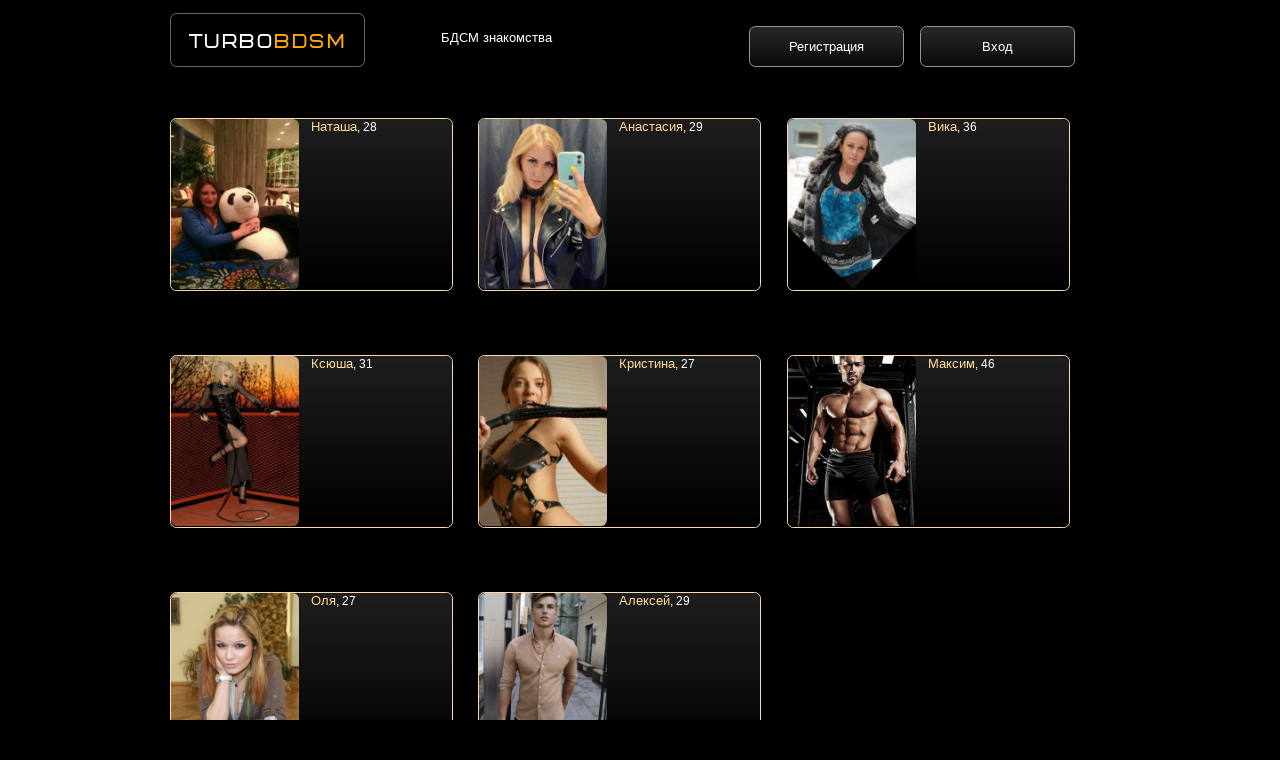

--- FILE ---
content_type: text/html; charset=UTF-8
request_url: https://turbobdsm.ru/maslyanino
body_size: 4671
content:
<html>
<head>
<meta http-equiv="Content-Type" content="text/html; charset=utf-8">
<title>БДСМ Маслянино - секс BDSM в Маслянино. Ищу Госпожа, Домина, Раб, Рабыня, Доминант, Господин, Хозяин. бдсм Маслянино</title>
<meta name="description" content="БДСМ Маслянино - ищу секс BDSM в городе Маслянино. Ищу Госпожа, Домина, Раб, Рабыня, Доминант, Господин, Хозяин. бдсм Маслянино">
<meta name="keywords" content="бдсм Маслянино секс Госпожа Домина Раб Рабыня Доминант Господин Хозяин">
<link rel="stylesheet" type="text/css" href="/css-1.css">
<meta name="theme-color" content="#000000">
<meta name="viewport" content="width=device-width, initial-scale=1.0, ya-title=#000000,ya-dock=#000000">
<meta name="apple-mobile-web-app-status-bar-style" content="#000000">
<meta name="msapplication-navbutton-color" content="#000000">
<meta name="msapplication-TileColor" content="#000000">
<meta name="apple-mobile-web-app-capable" content="yes">
<meta name="mobile-web-app-capable" content="yes">
<link rel="icon" type="image/svg+xml" href="/favicon.svg">
<link rel="icon" type="image/png" sizes="512x512" href="/favicon.png">
<link rel="apple-touch-icon" sizes="180x180" href="/apple-icon-180x180.png">


<!-- Yandex.Metrika counter turbobdsm.ru -->
<script type="text/javascript" >
   (function(m,e,t,r,i,k,a){m[i]=m[i]||function(){(m[i].a=m[i].a||[]).push(arguments)};
   m[i].l=1*new Date();k=e.createElement(t),a=e.getElementsByTagName(t)[0],k.async=1,k.src=r,a.parentNode.insertBefore(k,a)})
   (window, document, "script", "https://mc.yandex.ru/metrika/tag.js", "ym");

   ym(74391856, "init", {
        clickmap:true,
        trackLinks:true,
        accurateTrackBounce:true
   });
</script>
<noscript><div><img src="https://mc.yandex.ru/watch/74391856" style="position:absolute; left:-9999px;" alt="" /></div></noscript>
<!-- /Yandex.Metrika counter -->


</head>
<body>

<div align=center class=body_div>

<div valign=top class=flexbox>

<div class="logo">
<div class="logo_text"><a href="/"><font class="logo_text_turbo">TURBO</font><font class="logo_text_bdsm">BDSM</font></a></div>
</div>


<style>
@media only screen and (min-width: 800px), only screen and (min-device-width: 800px) {
.logo_text {margin-top:0.8vw}
.logo_text_turbo {font-size:1.5vw;}
.logo_text_bdsm {font-size:1.5vw;}
.logo img {
width: 18vw;
margin-top: 1vw;
}
.logo {
    width: 15vw;
    margin-right: 6vw;
    display: table;
    margin-top: 1vw;
    float: left;
    border-radius: 0.5vw;
    padding-bottom: 1vw;
    border: 1px solid rgb(100,100,100);
}
.index_h1 {
    margin-bottom: 0vw;
    float: left;
    width: 24vw;
    line-height: 1;
    margin-top: 2.5vw;
}
}
</style>



<div class=index_h1>
БДСМ знакомства
<br>
</div>





<div class="uza_menu_index_page">
<a href="/users/reg.php" class="uza_button uza_otstup">Регистрация</a>
<a href="/users/login.php" class="uza_button">Вход</a>
</div>
<div class="clear"></div>





<a href='/users69062'>
<div class='uza_user_show_vip_t uza_user_show_mini_block'>
<table class='uza_user_show'>
<tr>
<td valign='top' class='uza_foto'>
<img src='/foto-mini/4/6240.jpg'>
</td>
<td valign=top>



<div class='uza_show_name'>Наташа<span>, 28</span></div>


</td>
</tr>
</table>
</div>
</a>

<a href='/users98476'>
<div class='uza_user_show_vip_t uza_user_show_mini_block'>
<table class='uza_user_show'>
<tr>
<td valign='top' class='uza_foto'>
<img src='/foto-mini/6/293.jpg'>
</td>
<td valign=top>



<div class='uza_show_name'>Анастасия<span>, 29</span></div>


</td>
</tr>
</table>
</div>
</a>

<a href='/users69097'>
<div class='uza_user_show_vip_t uza_user_show_mini_block'>
<table class='uza_user_show'>
<tr>
<td valign='top' class='uza_foto'>
<img src='/foto-mini/4/6255.jpg'>
</td>
<td valign=top>



<div class='uza_show_name'>Вика<span>, 36</span></div>


</td>
</tr>
</table>
</div>
</a>
<div class=clear></div>
<a href='/users22'>
<div class='uza_user_show_vip_t uza_user_show_mini_block'>
<table class='uza_user_show'>
<tr>
<td valign='top' class='uza_foto'>
<img src='/foto-mini/1/3.jpg'>
</td>
<td valign=top>



<div class='uza_show_name'>Ксюша<span>, 31</span></div>


</td>
</tr>
</table>
</div>
</a>

<a href='/users60532'>
<div class='uza_user_show_vip_t uza_user_show_mini_block'>
<table class='uza_user_show'>
<tr>
<td valign='top' class='uza_foto'>
<img src='/foto-mini/5/3829.jpg'>
</td>
<td valign=top>



<div class='uza_show_name'>Кристина<span>, 27</span></div>


</td>
</tr>
</table>
</div>
</a>

<a href='/users60783'>
<div class='uza_user_show_vip_t uza_user_show_mini_block'>
<table class='uza_user_show'>
<tr>
<td valign='top' class='uza_foto'>
<img src='/foto-mini/5/2974.jpg'>
</td>
<td valign=top>



<div class='uza_show_name'>Максим<span>, 46</span></div>


</td>
</tr>
</table>
</div>
</a>
<div class=clear></div>
<a href='/users69168'>
<div class='uza_user_show_vip_t uza_user_show_mini_block'>
<table class='uza_user_show'>
<tr>
<td valign='top' class='uza_foto'>
<img src='/foto-mini/4/6298.jpg'>
</td>
<td valign=top>



<div class='uza_show_name'>Оля<span>, 27</span></div>


</td>
</tr>
</table>
</div>
</a>

<a href='/users82549'>
<div class='uza_user_show_vip_t uza_user_show_mini_block'>
<table class='uza_user_show'>
<tr>
<td valign='top' class='uza_foto'>
<img src='/foto-mini/5/2995.jpg'>
</td>
<td valign=top>



<div class='uza_show_name'>Алексей<span>, 29</span></div>


</td>
</tr>
</table>
</div>
</a>
<div class=clear></div>



<h1>БДСМ Маслянино</h1>


<a href='/users84987'>
<div class='uza_user_show_vip_f uza_user_show_mini_block'>
<table class='uza_user_show'>
<tr>
<td valign='top' class='uza_foto'>
<img src='/foto-mini/5/4311.jpg'>
</td>
<td valign=top>



<div class='uza_show_name'>Андрей<span>, 39</span></div>


</td>
</tr>
</table>
</div>
</a>

<a href='/users102691'>
<div class='uza_user_show_vip_f uza_user_show_mini_block'>
<table class='uza_user_show'>
<tr>
<td valign='top' class='uza_foto'>
<img src='/foto-mini/6/3104.jpg'>
</td>
<td valign=top>



<div class='uza_show_name'>Маринэлла<span>, 32</span></div>


</td>
</tr>
</table>
</div>
</a>

<a href='/users217198'>
<div class='uza_user_show_vip_f uza_user_show_mini_block'>
<table class='uza_user_show'>
<tr>
<td valign='top' class='uza_foto'>
<img src='/foto-mini/11/7336.jpg'>
</td>
<td valign=top>



<div class='uza_show_name'>Гриша<span>, 25</span></div>


</td>
</tr>
</table>
</div>
</a>
<div class=clear></div>
<a href='/users185584'>
<div class='uza_user_show_vip_f uza_user_show_mini_block'>
<table class='uza_user_show'>
<tr>
<td valign='top' class='uza_foto'>
<img src='/foto-mini/10/4909.jpg'>
</td>
<td valign=top>



<div class='uza_show_name'>Сергей<span>, 49</span></div>


</td>
</tr>
</table>
</div>
</a>

<a href='/users205776'>
<div class='uza_user_show_vip_f uza_user_show_mini_block'>
<table class='uza_user_show'>
<tr>
<td valign='top' class='uza_foto'>
<img src='/foto-mini/11/2056.jpg'>
</td>
<td valign=top>



<div class='uza_show_name'>Плохиш<span>, 38</span></div>


</td>
</tr>
</table>
</div>
</a>

<a href='/users208745'>
<div class='uza_user_show_vip_f uza_user_show_mini_block'>
<table class='uza_user_show'>
<tr>
<td valign='top' class='uza_foto'>
<img src='/foto-mini/11/3225.jpg'>
</td>
<td valign=top>



<div class='uza_show_name'>Снежана<span>, 31</span></div>


</td>
</tr>
</table>
</div>
</a>
<div class=clear></div>
<a href='/users207407'>
<div class='uza_user_show_vip_f uza_user_show_mini_block'>
<table class='uza_user_show'>
<tr>
<td valign='top' class='uza_foto'>
<img src='/foto-mini/11/2654.jpg'>
</td>
<td valign=top>



<div class='uza_show_name'>Артём<span>, 27</span></div>


</td>
</tr>
</table>
</div>
</a>

<a href='/users97729'>
<div class='uza_user_show_vip_f uza_user_show_mini_block'>
<table class='uza_user_show'>
<tr>
<td valign='top' class='uza_foto'>
<img src='/foto-mini/5/9907.jpg'>
</td>
<td valign=top>



<div class='uza_show_name'>Платон<span>, 45</span></div>


</td>
</tr>
</table>
</div>
</a>

<a href='/users198492'>
<div class='uza_user_show_vip_f uza_user_show_mini_block'>
<table class='uza_user_show'>
<tr>
<td valign='top' class='uza_foto'>
<img src='/foto-mini/10/9637.jpg'>
</td>
<td valign=top>



<div class='uza_show_name'>Sasha<span>, 37</span></div>


</td>
</tr>
</table>
</div>
</a>
<div class=clear></div>
<a href='/users190217'>
<div class='uza_user_show_vip_f uza_user_show_mini_block'>
<table class='uza_user_show'>
<tr>
<td valign='top' class='uza_foto'>
<img src='/foto-mini/10/6658.jpg'>
</td>
<td valign=top>



<div class='uza_show_name'>Иван<span>, 36</span></div>


</td>
</tr>
</table>
</div>
</a>

<a href='/users205173'>
<div class='uza_user_show_vip_f uza_user_show_mini_block'>
<table class='uza_user_show'>
<tr>
<td valign='top' class='uza_foto'>
<img src='/foto-mini/11/1840.jpg'>
</td>
<td valign=top>



<div class='uza_show_name'>Алексей<span>, 41</span></div>


</td>
</tr>
</table>
</div>
</a>

<a href='/users40035'>
<div class='uza_user_show_vip_f uza_user_show_mini_block'>
<table class='uza_user_show'>
<tr>
<td valign='top' class='uza_foto'>
<img src='/foto-mini/5/9728.jpg'>
</td>
<td valign=top>



<div class='uza_show_name'>евгений<span>, 45</span></div>


</td>
</tr>
</table>
</div>
</a>
<div class=clear></div><div class=clear></div><h2>БДСМ Маслянино (BDSM)</h2>
<a href='/users82230'>
<div class='uza_user_show_vip_f uza_user_show_mini_block'>
<table class='uza_user_show'>
<tr>
<td valign='top' class='uza_foto'>
<img src='/foto-mini/5/8582.jpg'>
</td>
<td valign=top>



<div class='uza_show_name'>Оксана<span>, 35</span></div>


</td>
</tr>
</table>
</div>
</a>

<a href='/users212645'>
<div class='uza_user_show_vip_f uza_user_show_mini_block'>
<table class='uza_user_show'>
<tr>
<td valign='top' class='uza_foto'>
<img src='/foto-mini/11/4987.jpg'>
</td>
<td valign=top>



<div class='uza_show_name'>Сергей<span>, 57</span></div>


</td>
</tr>
</table>
</div>
</a>

<a href='/users185500'>
<div class='uza_user_show_vip_f uza_user_show_mini_block'>
<table class='uza_user_show'>
<tr>
<td valign='top' class='uza_foto'>
<img src='/foto-mini/10/4802.jpg'>
</td>
<td valign=top>



<div class='uza_show_name'>Andrei<span>, 56</span></div>


</td>
</tr>
</table>
</div>
</a>
<div class=clear></div>
<a href='/users88886'>
<div class='uza_user_show_vip_f uza_user_show_mini_block'>
<table class='uza_user_show'>
<tr>
<td valign='top' class='uza_foto'>
<img src='/foto-mini/5/5818.jpg'>
</td>
<td valign=top>



<div class='uza_show_name'>Анатолий<span>, 42</span></div>


</td>
</tr>
</table>
</div>
</a>

<a href='/users214159'>
<div class='uza_user_show_vip_f uza_user_show_mini_block'>
<table class='uza_user_show'>
<tr>
<td valign='top' class='uza_foto'>
<img src='/foto-mini/11/5856.jpg'>
</td>
<td valign=top>



<div class='uza_show_name'>Андрей<span>, 24</span></div>


</td>
</tr>
</table>
</div>
</a>

<a href='/users100237'>
<div class='uza_user_show_vip_f uza_user_show_mini_block'>
<table class='uza_user_show'>
<tr>
<td valign='top' class='uza_foto'>
<img src='/foto-mini/6/1442.jpg'>
</td>
<td valign=top>



<div class='uza_show_name'>Kира<span>, 50</span></div>


</td>
</tr>
</table>
</div>
</a>
<div class=clear></div>
<a href='/users212837'>
<div class='uza_user_show_vip_f uza_user_show_mini_block'>
<table class='uza_user_show'>
<tr>
<td valign='top' class='uza_foto'>
<img src='/foto-mini/11/5107.jpg'>
</td>
<td valign=top>



<div class='uza_show_name'>RomanВерх<span>, 43</span></div>


</td>
</tr>
</table>
</div>
</a>

<a href='/users100142'>
<div class='uza_user_show_vip_f uza_user_show_mini_block'>
<table class='uza_user_show'>
<tr>
<td valign='top' class='uza_foto'>
<img src='/foto-mini/6/1366.jpg'>
</td>
<td valign=top>



<div class='uza_show_name'>Inga<span>, 38</span></div>


</td>
</tr>
</table>
</div>
</a>

<a href='/users210500'>
<div class='uza_user_show_vip_f uza_user_show_mini_block'>
<table class='uza_user_show'>
<tr>
<td valign='top' class='uza_foto'>
<img src='/foto-mini/11/4033.jpg'>
</td>
<td valign=top>



<div class='uza_show_name'>Miss_Asmodeus<span>, 34</span></div>


</td>
</tr>
</table>
</div>
</a>
<div class=clear></div>
<a href='/users213308'>
<div class='uza_user_show_vip_f uza_user_show_mini_block'>
<table class='uza_user_show'>
<tr>
<td valign='top' class='uza_foto'>
<img src='/foto-mini/11/5642.jpg'>
</td>
<td valign=top>



<div class='uza_show_name'>Wilhelm<span>, 28</span></div>


</td>
</tr>
</table>
</div>
</a>

<a href='/users204842'>
<div class='uza_user_show_vip_f uza_user_show_mini_block'>
<table class='uza_user_show'>
<tr>
<td valign='top' class='uza_foto'>
<img src='/foto-mini/11/1749.jpg'>
</td>
<td valign=top>



<div class='uza_show_name'>Наталья<span>, 32</span></div>


</td>
</tr>
</table>
</div>
</a>

<a href='/users183333'>
<div class='uza_user_show_vip_f uza_user_show_mini_block'>
<table class='uza_user_show'>
<tr>
<td valign='top' class='uza_foto'>
<img src='/foto-mini/10/3692.jpg'>
</td>
<td valign=top>



<div class='uza_show_name'>poma<span>, 35</span></div>


</td>
</tr>
</table>
</div>
</a>
<div class=clear></div><div class=clear></div><h2>Госпожа Маслянино</h2>
<a href='/users86269'>
<div class='uza_user_show_vip_f uza_user_show_mini_block'>
<table class='uza_user_show'>
<tr>
<td valign='top' class='uza_foto'>
<img src='/foto-mini/5/4816.jpg'>
</td>
<td valign=top>



<div class='uza_show_name'>Валентин<span>, 47</span></div>


</td>
</tr>
</table>
</div>
</a>

<a href='/users93315'>
<div class='uza_user_show_vip_f uza_user_show_mini_block'>
<table class='uza_user_show'>
<tr>
<td valign='top' class='uza_foto'>
<img src='/foto-mini/5/7872.jpg'>
</td>
<td valign=top>



<div class='uza_show_name'>Кира<span>, 38</span></div>


</td>
</tr>
</table>
</div>
</a>

<a href='/users210268'>
<div class='uza_user_show_vip_f uza_user_show_mini_block'>
<table class='uza_user_show'>
<tr>
<td valign='top' class='uza_foto'>
<img src='/foto-mini/11/3890.jpg'>
</td>
<td valign=top>



<div class='uza_show_name'>Александр<span>, 24</span></div>


</td>
</tr>
</table>
</div>
</a>
<div class=clear></div>
<a href='/users183171'>
<div class='uza_user_show_vip_f uza_user_show_mini_block'>
<table class='uza_user_show'>
<tr>
<td valign='top' class='uza_foto'>
<img src='/foto-mini/10/3709.jpg'>
</td>
<td valign=top>



<div class='uza_show_name'>Lexlash<span>, 39</span></div>


</td>
</tr>
</table>
</div>
</a>

<a href='/users194955'>
<div class='uza_user_show_vip_f uza_user_show_mini_block'>
<table class='uza_user_show'>
<tr>
<td valign='top' class='uza_foto'>
<img src='/foto-mini/10/8355.jpg'>
</td>
<td valign=top>



<div class='uza_show_name'>Олег<span>, 28</span></div>


</td>
</tr>
</table>
</div>
</a>

<a href='/users83103'>
<div class='uza_user_show_vip_f uza_user_show_mini_block'>
<table class='uza_user_show'>
<tr>
<td valign='top' class='uza_foto'>
<img src='/foto-mini/5/3453.jpg'>
</td>
<td valign=top>



<div class='uza_show_name'>Андре<span>, 45</span></div>


</td>
</tr>
</table>
</div>
</a>
<div class=clear></div>
<a href='/users208886'>
<div class='uza_user_show_vip_f uza_user_show_mini_block'>
<table class='uza_user_show'>
<tr>
<td valign='top' class='uza_foto'>
<img src='/foto-mini/11/3294.jpg'>
</td>
<td valign=top>



<div class='uza_show_name'>Александр<span>, 43</span></div>


</td>
</tr>
</table>
</div>
</a>

<a href='/users203023'>
<div class='uza_user_show_vip_f uza_user_show_mini_block'>
<table class='uza_user_show'>
<tr>
<td valign='top' class='uza_foto'>
<img src='/foto-mini/11/1011.jpg'>
</td>
<td valign=top>



<div class='uza_show_name'>Вадим<span>, 25</span></div>


</td>
</tr>
</table>
</div>
</a>

<a href='/users83834'>
<div class='uza_user_show_vip_f uza_user_show_mini_block'>
<table class='uza_user_show'>
<tr>
<td valign='top' class='uza_foto'>
<img src='/foto-mini/5/3811.jpg'>
</td>
<td valign=top>



<div class='uza_show_name'>YUyu<span>, 36</span></div>


</td>
</tr>
</table>
</div>
</a>
<div class=clear></div>
<a href='/users83680'>
<div class='uza_user_show_vip_f uza_user_show_mini_block'>
<table class='uza_user_show'>
<tr>
<td valign='top' class='uza_foto'>
<img src='/foto-mini/10/3864.jpg'>
</td>
<td valign=top>



<div class='uza_show_name'>Валерий<span>, 42</span></div>


</td>
</tr>
</table>
</div>
</a>

<a href='/users80622'>
<div class='uza_user_show_vip_f uza_user_show_mini_block'>
<table class='uza_user_show'>
<tr>
<td valign='top' class='uza_foto'>
<img src='/foto-mini/5/1828.jpg'>
</td>
<td valign=top>



<div class='uza_show_name'>Шанель<span>, 28</span></div>


</td>
</tr>
</table>
</div>
</a>

<a href='/users204343'>
<div class='uza_user_show_vip_f uza_user_show_mini_block'>
<table class='uza_user_show'>
<tr>
<td valign='top' class='uza_foto'>
<img src='/foto-mini/11/1540.jpg'>
</td>
<td valign=top>



<div class='uza_show_name'>Artur<span>, 29</span></div>


</td>
</tr>
</table>
</div>
</a>
<div class=clear></div><div class=clear></div><h2>Домина Маслянино</h2>
<a href='/users37354'>
<div class='uza_user_show_vip_f uza_user_show_mini_block'>
<table class='uza_user_show'>
<tr>
<td valign='top' class='uza_foto'>
<img src='/foto-mini/10/6603.jpg'>
</td>
<td valign=top>



<div class='uza_show_name'>Лекс<span>, 43</span></div>


</td>
</tr>
</table>
</div>
</a>

<a href='/users200670'>
<div class='uza_user_show_vip_f uza_user_show_mini_block'>
<table class='uza_user_show'>
<tr>
<td valign='top' class='uza_foto'>
<img src='/foto-mini/11/321.jpg'>
</td>
<td valign=top>



<div class='uza_show_name'>Сергей<span>, 53</span></div>


</td>
</tr>
</table>
</div>
</a>

<a href='/users192224'>
<div class='uza_user_show_vip_f uza_user_show_mini_block'>
<table class='uza_user_show'>
<tr>
<td valign='top' class='uza_foto'>
<img src='/foto-mini/10/7405.jpg'>
</td>
<td valign=top>



<div class='uza_show_name'>Mary<span>, 37</span></div>


</td>
</tr>
</table>
</div>
</a>
<div class=clear></div>
<a href='/users186145'>
<div class='uza_user_show_vip_f uza_user_show_mini_block'>
<table class='uza_user_show'>
<tr>
<td valign='top' class='uza_foto'>
<img src='/foto-mini/10/5102.jpg'>
</td>
<td valign=top>



<div class='uza_show_name'>Ass llry<span>, 38</span></div>


</td>
</tr>
</table>
</div>
</a>

<a href='/users93134'>
<div class='uza_user_show_vip_f uza_user_show_mini_block'>
<table class='uza_user_show'>
<tr>
<td valign='top' class='uza_foto'>
<img src='/foto-mini/5/7783.jpg'>
</td>
<td valign=top>



<div class='uza_show_name'>Arina<span>, 29</span></div>


</td>
</tr>
</table>
</div>
</a>

<a href='/users83676'>
<div class='uza_user_show_vip_f uza_user_show_mini_block'>
<table class='uza_user_show'>
<tr>
<td valign='top' class='uza_foto'>
<img src='/foto-mini/5/3718.jpg'>
</td>
<td valign=top>



<div class='uza_show_name'>Игоревич<span>, 38</span></div>


</td>
</tr>
</table>
</div>
</a>
<div class=clear></div>
<a href='/users218725'>
<div class='uza_user_show_vip_f uza_user_show_mini_block'>
<table class='uza_user_show'>
<tr>
<td valign='top' class='uza_foto'>
<img src='/foto-mini/11/7708.jpg'>
</td>
<td valign=top>



<div class='uza_show_name'>госпожа Gora<span>, 28</span></div>


</td>
</tr>
</table>
</div>
</a>

<a href='/users208236'>
<div class='uza_user_show_vip_f uza_user_show_mini_block'>
<table class='uza_user_show'>
<tr>
<td valign='top' class='uza_foto'>
<img src='/foto-mini/11/2988.jpg'>
</td>
<td valign=top>



<div class='uza_show_name'>Andrew<span>, 24</span></div>


</td>
</tr>
</table>
</div>
</a>

<a href='/users197136'>
<div class='uza_user_show_vip_f uza_user_show_mini_block'>
<table class='uza_user_show'>
<tr>
<td valign='top' class='uza_foto'>
<img src='/foto-mini/10/9140.jpg'>
</td>
<td valign=top>



<div class='uza_show_name'>Кристина<span>, 32</span></div>


</td>
</tr>
</table>
</div>
</a>
<div class=clear></div>
<a href='/users96273'>
<div class='uza_user_show_vip_f uza_user_show_mini_block'>
<table class='uza_user_show'>
<tr>
<td valign='top' class='uza_foto'>
<img src='/foto-mini/5/9050.jpg'>
</td>
<td valign=top>



<div class='uza_show_name'>Юлия<span>, 57</span></div>


</td>
</tr>
</table>
</div>
</a>

<a href='/users202795'>
<div class='uza_user_show_vip_f uza_user_show_mini_block'>
<table class='uza_user_show'>
<tr>
<td valign='top' class='uza_foto'>
<img src='/foto-mini/11/3584.jpg'>
</td>
<td valign=top>



<div class='uza_show_name'>Денис<span>, 29</span></div>


</td>
</tr>
</table>
</div>
</a>

<a href='/users208371'>
<div class='uza_user_show_vip_f uza_user_show_mini_block'>
<table class='uza_user_show'>
<tr>
<td valign='top' class='uza_foto'>
<img src='/foto-mini/11/3062.jpg'>
</td>
<td valign=top>



<div class='uza_show_name'>Вальдемар<span>, 46</span></div>


</td>
</tr>
</table>
</div>
</a>
<div class=clear></div><div class=clear></div><h2>Раб Маслянино</h2>
<a href='/users205127'>
<div class='uza_user_show_vip_f uza_user_show_mini_block'>
<table class='uza_user_show'>
<tr>
<td valign='top' class='uza_foto'>
<img src='/foto-mini/11/1822.jpg'>
</td>
<td valign=top>



<div class='uza_show_name'>Виктор<span>, 52</span></div>


</td>
</tr>
</table>
</div>
</a>

<a href='/users85119'>
<div class='uza_user_show_vip_f uza_user_show_mini_block'>
<table class='uza_user_show'>
<tr>
<td valign='top' class='uza_foto'>
<img src='/foto-mini/5/4417.jpg'>
</td>
<td valign=top>



<div class='uza_show_name'>Artyr<span>, 36</span></div>


</td>
</tr>
</table>
</div>
</a>

<a href='/users210377'>
<div class='uza_user_show_vip_f uza_user_show_mini_block'>
<table class='uza_user_show'>
<tr>
<td valign='top' class='uza_foto'>
<img src='/foto-mini/11/3959.jpg'>
</td>
<td valign=top>



<div class='uza_show_name'>Viktor<span>, 49</span></div>


</td>
</tr>
</table>
</div>
</a>
<div class=clear></div>
<a href='/users88126'>
<div class='uza_user_show_vip_f uza_user_show_mini_block'>
<table class='uza_user_show'>
<tr>
<td valign='top' class='uza_foto'>
<img src='/foto-mini/5/5502.jpg'>
</td>
<td valign=top>



<div class='uza_show_name'>Валентин<span>, 44</span></div>


</td>
</tr>
</table>
</div>
</a>

<a href='/users93344'>
<div class='uza_user_show_vip_f uza_user_show_mini_block'>
<table class='uza_user_show'>
<tr>
<td valign='top' class='uza_foto'>
<img src='/foto-mini/5/7995.jpg'>
</td>
<td valign=top>



<div class='uza_show_name'>антон петрович<span>, 43</span></div>


</td>
</tr>
</table>
</div>
</a>

<a href='/users90815'>
<div class='uza_user_show_vip_f uza_user_show_mini_block'>
<table class='uza_user_show'>
<tr>
<td valign='top' class='uza_foto'>
<img src='/foto-mini/5/6696.jpg'>
</td>
<td valign=top>



<div class='uza_show_name'>Антон<span>, 31</span></div>


</td>
</tr>
</table>
</div>
</a>
<div class=clear></div>
<a href='/users184415'>
<div class='uza_user_show_vip_f uza_user_show_mini_block'>
<table class='uza_user_show'>
<tr>
<td valign='top' class='uza_foto'>
<img src='/foto-mini/10/4213.jpg'>
</td>
<td valign=top>



<div class='uza_show_name'>Senya<span>, 40</span></div>


</td>
</tr>
</table>
</div>
</a>

<a href='/users91724'>
<div class='uza_user_show_vip_f uza_user_show_mini_block'>
<table class='uza_user_show'>
<tr>
<td valign='top' class='uza_foto'>
<img src='/foto-mini/5/7181.jpg'>
</td>
<td valign=top>



<div class='uza_show_name'>glitch<span>, 35</span></div>


</td>
</tr>
</table>
</div>
</a>

<a href='/users184758'>
<div class='uza_user_show_vip_f uza_user_show_mini_block'>
<table class='uza_user_show'>
<tr>
<td valign='top' class='uza_foto'>
<img src='/foto-mini/10/4395.jpg'>
</td>
<td valign=top>



<div class='uza_show_name'>Konstantin<span>, 24</span></div>


</td>
</tr>
</table>
</div>
</a>
<div class=clear></div>
<a href='/users219314'>
<div class='uza_user_show_vip_f uza_user_show_mini_block'>
<table class='uza_user_show'>
<tr>
<td valign='top' class='uza_foto'>
<img src='/foto-mini/11/7949.jpg'>
</td>
<td valign=top>



<div class='uza_show_name'>Дима<span>, 33</span></div>


</td>
</tr>
</table>
</div>
</a>

<a href='/users215296'>
<div class='uza_user_show_vip_f uza_user_show_mini_block'>
<table class='uza_user_show'>
<tr>
<td valign='top' class='uza_foto'>
<img src='/foto-mini/11/6589.jpg'>
</td>
<td valign=top>



<div class='uza_show_name'>Корней<span>, 36</span></div>


</td>
</tr>
</table>
</div>
</a>

<a href='/users199785'>
<div class='uza_user_show_vip_f uza_user_show_mini_block'>
<table class='uza_user_show'>
<tr>
<td valign='top' class='uza_foto'>
<img src='/foto-mini/11/57.jpg'>
</td>
<td valign=top>



<div class='uza_show_name'>An<span>, 51</span></div>


</td>
</tr>
</table>
</div>
</a>
<div class=clear></div><div class=clear></div><h2>Рабыня Маслянино</h2>
<a href='/users197426'>
<div class='uza_user_show_vip_f uza_user_show_mini_block'>
<table class='uza_user_show'>
<tr>
<td valign='top' class='uza_foto'>
<img src='/foto-mini/10/9374.jpg'>
</td>
<td valign=top>



<div class='uza_show_name'>Михаил<span>, 50</span></div>


</td>
</tr>
</table>
</div>
</a>

<a href='/users211985'>
<div class='uza_user_show_vip_f uza_user_show_mini_block'>
<table class='uza_user_show'>
<tr>
<td valign='top' class='uza_foto'>
<img src='/foto-mini/11/4673.jpg'>
</td>
<td valign=top>



<div class='uza_show_name'>Стас<span>, 39</span></div>


</td>
</tr>
</table>
</div>
</a>

<a href='/users195571'>
<div class='uza_user_show_vip_f uza_user_show_mini_block'>
<table class='uza_user_show'>
<tr>
<td valign='top' class='uza_foto'>
<img src='/foto-mini/10/8587.jpg'>
</td>
<td valign=top>



<div class='uza_show_name'>Алена<span>, 24</span></div>


</td>
</tr>
</table>
</div>
</a>
<div class=clear></div>
<a href='/users217576'>
<div class='uza_user_show_vip_f uza_user_show_mini_block'>
<table class='uza_user_show'>
<tr>
<td valign='top' class='uza_foto'>
<img src='/foto-mini/11/7409.jpg'>
</td>
<td valign=top>



<div class='uza_show_name'>Ден<span>, 47</span></div>


</td>
</tr>
</table>
</div>
</a>

<a href='/users94560'>
<div class='uza_user_show_vip_f uza_user_show_mini_block'>
<table class='uza_user_show'>
<tr>
<td valign='top' class='uza_foto'>
<img src='/foto-mini/5/8280.jpg'>
</td>
<td valign=top>



<div class='uza_show_name'>Эл<span>, 25</span></div>


</td>
</tr>
</table>
</div>
</a>

<a href='/users78574'>
<div class='uza_user_show_vip_f uza_user_show_mini_block'>
<table class='uza_user_show'>
<tr>
<td valign='top' class='uza_foto'>
<img src='/foto-mini/5/8064.jpg'>
</td>
<td valign=top>



<div class='uza_show_name'>Марк<span>, 29</span></div>


</td>
</tr>
</table>
</div>
</a>
<div class=clear></div>
<a href='/users214173'>
<div class='uza_user_show_vip_f uza_user_show_mini_block'>
<table class='uza_user_show'>
<tr>
<td valign='top' class='uza_foto'>
<img src='/foto-mini/11/5862.jpg'>
</td>
<td valign=top>



<div class='uza_show_name'>Максим<span>, 21</span></div>


</td>
</tr>
</table>
</div>
</a>

<a href='/users97324'>
<div class='uza_user_show_vip_f uza_user_show_mini_block'>
<table class='uza_user_show'>
<tr>
<td valign='top' class='uza_foto'>
<img src='/foto-mini/5/9681.jpg'>
</td>
<td valign=top>



<div class='uza_show_name'>Алексей<span>, 48</span></div>


</td>
</tr>
</table>
</div>
</a>

<a href='/users205810'>
<div class='uza_user_show_vip_f uza_user_show_mini_block'>
<table class='uza_user_show'>
<tr>
<td valign='top' class='uza_foto'>
<img src='/foto-mini/11/2070.jpg'>
</td>
<td valign=top>



<div class='uza_show_name'>Эльдар<span>, 44</span></div>


</td>
</tr>
</table>
</div>
</a>
<div class=clear></div>
<a href='/users196305'>
<div class='uza_user_show_vip_f uza_user_show_mini_block'>
<table class='uza_user_show'>
<tr>
<td valign='top' class='uza_foto'>
<img src='/foto-mini/10/8842.jpg'>
</td>
<td valign=top>



<div class='uza_show_name'>Аминова<span>, 35</span></div>


</td>
</tr>
</table>
</div>
</a>

<a href='/users149030'>
<div class='uza_user_show_vip_f uza_user_show_mini_block'>
<table class='uza_user_show'>
<tr>
<td valign='top' class='uza_foto'>
<img src='/foto-mini/10/6565.jpg'>
</td>
<td valign=top>



<div class='uza_show_name'>marcel<span>, 25</span></div>


</td>
</tr>
</table>
</div>
</a>

<a href='/users199597'>
<div class='uza_user_show_vip_f uza_user_show_mini_block'>
<table class='uza_user_show'>
<tr>
<td valign='top' class='uza_foto'>
<img src='/foto-mini/11/7.jpg'>
</td>
<td valign=top>



<div class='uza_show_name'>Владимир<span>, 57</span></div>


</td>
</tr>
</table>
</div>
</a>
<div class=clear></div><div class=clear></div><h2>Господин Маслянино</h2>
<a href='/users85867'>
<div class='uza_user_show_vip_f uza_user_show_mini_block'>
<table class='uza_user_show'>
<tr>
<td valign='top' class='uza_foto'>
<img src='/foto-mini/5/4711.jpg'>
</td>
<td valign=top>



<div class='uza_show_name'>Андрей<span>, 35</span></div>


</td>
</tr>
</table>
</div>
</a>

<a href='/users212379'>
<div class='uza_user_show_vip_f uza_user_show_mini_block'>
<table class='uza_user_show'>
<tr>
<td valign='top' class='uza_foto'>
<img src='/foto-mini/11/4847.jpg'>
</td>
<td valign=top>



<div class='uza_show_name'>mildsi<span>, 18</span></div>


</td>
</tr>
</table>
</div>
</a>

<a href='/users98139'>
<div class='uza_user_show_vip_f uza_user_show_mini_block'>
<table class='uza_user_show'>
<tr>
<td valign='top' class='uza_foto'>
<img src='/foto-mini/6/110.jpg'>
</td>
<td valign=top>



<div class='uza_show_name'>Max<span>, 40</span></div>


</td>
</tr>
</table>
</div>
</a>
<div class=clear></div>
<a href='/users196313'>
<div class='uza_user_show_vip_f uza_user_show_mini_block'>
<table class='uza_user_show'>
<tr>
<td valign='top' class='uza_foto'>
<img src='/foto-mini/10/8851.jpg'>
</td>
<td valign=top>



<div class='uza_show_name'>Андрей<span>, 52</span></div>


</td>
</tr>
</table>
</div>
</a>

<a href='/users104421'>
<div class='uza_user_show_vip_f uza_user_show_mini_block'>
<table class='uza_user_show'>
<tr>
<td valign='top' class='uza_foto'>
<img src='/foto-mini/6/4285.jpg'>
</td>
<td valign=top>



<div class='uza_show_name'>Марк<span>, 43</span></div>


</td>
</tr>
</table>
</div>
</a>

<a href='/users213059'>
<div class='uza_user_show_vip_f uza_user_show_mini_block'>
<table class='uza_user_show'>
<tr>
<td valign='top' class='uza_foto'>
<img src='/foto-mini/11/5217.jpg'>
</td>
<td valign=top>



<div class='uza_show_name'>Тигр<span>, 41</span></div>


</td>
</tr>
</table>
</div>
</a>
<div class=clear></div>
<a href='/users195807'>
<div class='uza_user_show_vip_f uza_user_show_mini_block'>
<table class='uza_user_show'>
<tr>
<td valign='top' class='uza_foto'>
<img src='/foto-mini/10/8694.jpg'>
</td>
<td valign=top>



<div class='uza_show_name'>Сергей<span>, 38</span></div>


</td>
</tr>
</table>
</div>
</a>

<a href='/users212587'>
<div class='uza_user_show_vip_f uza_user_show_mini_block'>
<table class='uza_user_show'>
<tr>
<td valign='top' class='uza_foto'>
<img src='/foto-mini/11/4945.jpg'>
</td>
<td valign=top>



<div class='uza_show_name'>Юрий<span>, 50</span></div>


</td>
</tr>
</table>
</div>
</a>

<a href='/users183173'>
<div class='uza_user_show_vip_f uza_user_show_mini_block'>
<table class='uza_user_show'>
<tr>
<td valign='top' class='uza_foto'>
<img src='/foto-mini/10/8691.jpg'>
</td>
<td valign=top>



<div class='uza_show_name'>Андрей<span>, 43</span></div>


</td>
</tr>
</table>
</div>
</a>
<div class=clear></div>
<a href='/users85813'>
<div class='uza_user_show_vip_f uza_user_show_mini_block'>
<table class='uza_user_show'>
<tr>
<td valign='top' class='uza_foto'>
<img src='/foto-mini/5/4668.jpg'>
</td>
<td valign=top>



<div class='uza_show_name'>Lina<span>, 39</span></div>


</td>
</tr>
</table>
</div>
</a>

<a href='/users86237'>
<div class='uza_user_show_vip_f uza_user_show_mini_block'>
<table class='uza_user_show'>
<tr>
<td valign='top' class='uza_foto'>
<img src='/foto-mini/5/4803.jpg'>
</td>
<td valign=top>



<div class='uza_show_name'>Антон<span>, 40</span></div>


</td>
</tr>
</table>
</div>
</a>

<a href='/users102742'>
<div class='uza_user_show_vip_f uza_user_show_mini_block'>
<table class='uza_user_show'>
<tr>
<td valign='top' class='uza_foto'>
<img src='/foto-mini/6/3140.jpg'>
</td>
<td valign=top>



<div class='uza_show_name'>Виктор<span>, 27</span></div>


</td>
</tr>
</table>
</div>
</a>
<div class=clear></div><div class=clear></div><h2>Хозяин Маслянино</h2>
<a href='/users194100'>
<div class='uza_user_show_vip_f uza_user_show_mini_block'>
<table class='uza_user_show'>
<tr>
<td valign='top' class='uza_foto'>
<img src='/foto-mini/10/8045.jpg'>
</td>
<td valign=top>



<div class='uza_show_name'>Чумной_кот<span>, 25</span></div>


</td>
</tr>
</table>
</div>
</a>

<a href='/users97554'>
<div class='uza_user_show_vip_f uza_user_show_mini_block'>
<table class='uza_user_show'>
<tr>
<td valign='top' class='uza_foto'>
<img src='/foto-mini/5/9812.jpg'>
</td>
<td valign=top>



<div class='uza_show_name'>Ivan<span>, 35</span></div>


</td>
</tr>
</table>
</div>
</a>

<a href='/users190755'>
<div class='uza_user_show_vip_f uza_user_show_mini_block'>
<table class='uza_user_show'>
<tr>
<td valign='top' class='uza_foto'>
<img src='/foto-mini/10/6843.jpg'>
</td>
<td valign=top>



<div class='uza_show_name'>Алёна<span>, 36</span></div>


</td>
</tr>
</table>
</div>
</a>
<div class=clear></div>
<a href='/users215505'>
<div class='uza_user_show_vip_f uza_user_show_mini_block'>
<table class='uza_user_show'>
<tr>
<td valign='top' class='uza_foto'>
<img src='/foto-mini/11/6720.jpg'>
</td>
<td valign=top>



<div class='uza_show_name'>Антон<span>, 31</span></div>


</td>
</tr>
</table>
</div>
</a>

<a href='/users206115'>
<div class='uza_user_show_vip_f uza_user_show_mini_block'>
<table class='uza_user_show'>
<tr>
<td valign='top' class='uza_foto'>
<img src='/foto-mini/11/2167.jpg'>
</td>
<td valign=top>



<div class='uza_show_name'>Александр<span>, 20</span></div>


</td>
</tr>
</table>
</div>
</a>

<a href='/users152338'>
<div class='uza_user_show_vip_f uza_user_show_mini_block'>
<table class='uza_user_show'>
<tr>
<td valign='top' class='uza_foto'>
<img src='/foto-mini/10/7069.jpg'>
</td>
<td valign=top>



<div class='uza_show_name'>Oz<span>, 35</span></div>


</td>
</tr>
</table>
</div>
</a>
<div class=clear></div>
<a href='/users183008'>
<div class='uza_user_show_vip_f uza_user_show_mini_block'>
<table class='uza_user_show'>
<tr>
<td valign='top' class='uza_foto'>
<img src='/foto-mini/10/3532.jpg'>
</td>
<td valign=top>



<div class='uza_show_name'>Госпожа Виктори<span>, 30</span></div>


</td>
</tr>
</table>
</div>
</a>

<a href='/users92208'>
<div class='uza_user_show_vip_f uza_user_show_mini_block'>
<table class='uza_user_show'>
<tr>
<td valign='top' class='uza_foto'>
<img src='/foto-mini/5/7412.jpg'>
</td>
<td valign=top>



<div class='uza_show_name'>Виктория<span>, 30</span></div>


</td>
</tr>
</table>
</div>
</a>

<a href='/users64627'>
<div class='uza_user_show_vip_f uza_user_show_mini_block'>
<table class='uza_user_show'>
<tr>
<td valign='top' class='uza_foto'>
<img src='/foto-mini/5/4214.jpg'>
</td>
<td valign=top>



<div class='uza_show_name'>Сергей<span>, 43</span></div>


</td>
</tr>
</table>
</div>
</a>
<div class=clear></div>
<a href='/users193683'>
<div class='uza_user_show_vip_f uza_user_show_mini_block'>
<table class='uza_user_show'>
<tr>
<td valign='top' class='uza_foto'>
<img src='/foto-mini/10/7879.jpg'>
</td>
<td valign=top>



<div class='uza_show_name'>Иван<span>, 50</span></div>


</td>
</tr>
</table>
</div>
</a>

<a href='/users214289'>
<div class='uza_user_show_vip_f uza_user_show_mini_block'>
<table class='uza_user_show'>
<tr>
<td valign='top' class='uza_foto'>
<img src='/foto-mini/11/5928.jpg'>
</td>
<td valign=top>



<div class='uza_show_name'>Андрей<span>, 37</span></div>


</td>
</tr>
</table>
</div>
</a>

<a href='/users210111'>
<div class='uza_user_show_vip_f uza_user_show_mini_block'>
<table class='uza_user_show'>
<tr>
<td valign='top' class='uza_foto'>
<img src='/foto-mini/11/3817.jpg'>
</td>
<td valign=top>



<div class='uza_show_name'>Паша<span>, 21</span></div>


</td>
</tr>
</table>
</div>
</a>
<div class=clear></div><div class=clear></div><h2>Ищу в Маслянино БДСМ</h2>
<a href='/users98627'>
<div class='uza_user_show_vip_f uza_user_show_mini_block'>
<table class='uza_user_show'>
<tr>
<td valign='top' class='uza_foto'>
<img src='/foto-mini/6/447.jpg'>
</td>
<td valign=top>



<div class='uza_show_name'>Анастасия<span>, 36</span></div>


</td>
</tr>
</table>
</div>
</a>

<a href='/users216491'>
<div class='uza_user_show_vip_f uza_user_show_mini_block'>
<table class='uza_user_show'>
<tr>
<td valign='top' class='uza_foto'>
<img src='/foto-mini/11/7141.jpg'>
</td>
<td valign=top>



<div class='uza_show_name'>Grin<span>, 40</span></div>


</td>
</tr>
</table>
</div>
</a>

<a href='/users184345'>
<div class='uza_user_show_vip_f uza_user_show_mini_block'>
<table class='uza_user_show'>
<tr>
<td valign='top' class='uza_foto'>
<img src='/foto-mini/10/4804.jpg'>
</td>
<td valign=top>



<div class='uza_show_name'>Gospozha Elena<span>, 45</span></div>


</td>
</tr>
</table>
</div>
</a>
<div class=clear></div>
<a href='/users213255'>
<div class='uza_user_show_vip_f uza_user_show_mini_block'>
<table class='uza_user_show'>
<tr>
<td valign='top' class='uza_foto'>
<img src='/foto-mini/11/5335.jpg'>
</td>
<td valign=top>



<div class='uza_show_name'>Viktor<span>, 21</span></div>


</td>
</tr>
</table>
</div>
</a>

<a href='/users206817'>
<div class='uza_user_show_vip_f uza_user_show_mini_block'>
<table class='uza_user_show'>
<tr>
<td valign='top' class='uza_foto'>
<img src='/foto-mini/11/2380.jpg'>
</td>
<td valign=top>



<div class='uza_show_name'>StanyslavskY<span>, 43</span></div>


</td>
</tr>
</table>
</div>
</a>

<a href='/users212083'>
<div class='uza_user_show_vip_f uza_user_show_mini_block'>
<table class='uza_user_show'>
<tr>
<td valign='top' class='uza_foto'>
<img src='/foto-mini/11/4748.jpg'>
</td>
<td valign=top>



<div class='uza_show_name'>Андрей<span>, 53</span></div>


</td>
</tr>
</table>
</div>
</a>
<div class=clear></div>
<a href='/users187212'>
<div class='uza_user_show_vip_f uza_user_show_mini_block'>
<table class='uza_user_show'>
<tr>
<td valign='top' class='uza_foto'>
<img src='/foto-mini/10/5647.jpg'>
</td>
<td valign=top>



<div class='uza_show_name'>Виктор<span>, 32</span></div>


</td>
</tr>
</table>
</div>
</a>

<a href='/users186836'>
<div class='uza_user_show_vip_f uza_user_show_mini_block'>
<table class='uza_user_show'>
<tr>
<td valign='top' class='uza_foto'>
<img src='/foto-mini/10/5332.jpg'>
</td>
<td valign=top>



<div class='uza_show_name'>vivian<span>, 33</span></div>


</td>
</tr>
</table>
</div>
</a>

<a href='/users97274'>
<div class='uza_user_show_vip_f uza_user_show_mini_block'>
<table class='uza_user_show'>
<tr>
<td valign='top' class='uza_foto'>
<img src='/foto-mini/5/9659.jpg'>
</td>
<td valign=top>



<div class='uza_show_name'>Павел<span>, 23</span></div>


</td>
</tr>
</table>
</div>
</a>
<div class=clear></div>
<a href='/users30998'>
<div class='uza_user_show_vip_f uza_user_show_mini_block'>
<table class='uza_user_show'>
<tr>
<td valign='top' class='uza_foto'>
<img src='/foto-mini/10/9886.jpg'>
</td>
<td valign=top>



<div class='uza_show_name'>Sir<span>, 37</span></div>


</td>
</tr>
</table>
</div>
</a>

<a href='/users101293'>
<div class='uza_user_show_vip_f uza_user_show_mini_block'>
<table class='uza_user_show'>
<tr>
<td valign='top' class='uza_foto'>
<img src='/foto-mini/6/2212.jpg'>
</td>
<td valign=top>



<div class='uza_show_name'>Dismass<span>, 35</span></div>


</td>
</tr>
</table>
</div>
</a>

<a href='/users190832'>
<div class='uza_user_show_vip_f uza_user_show_mini_block'>
<table class='uza_user_show'>
<tr>
<td valign='top' class='uza_foto'>
<img src='/foto-mini/10/6907.jpg'>
</td>
<td valign=top>



<div class='uza_show_name'>Андрей<span>, 37</span></div>


</td>
</tr>
</table>
</div>
</a>
<div class=clear></div>

<br>
<br>
<br>
<br>


<div class=clear></div><div class=page_css><img src="/foto/11/4247.jpg" class=foto_ruletka style="float:left;"></div> <div class=clear></div><hr><br><br>

<div class=clear></div><div class=page_css><img src="/foto/10/5635.jpg" class=foto_ruletka style="float:left;"></div> <div class=clear></div><hr><br><br><div class=clear></div><div class=page_css><img src="/foto/10/5637.jpg" class=foto_ruletka style="float:left;"></div> <div class=clear></div><hr><br><br><div class=clear></div><div class=page_css><img src="/foto/10/5638.jpg" class=foto_ruletka style="float:left;"></div> <div class=clear></div><hr><br><br>

<br>
<br>

Страна Россия, Регион Новосибирская обл., Город Маслянино.

<br>
<br>

<a href="/">БДСМ знакомства</a><br>
<a href="/users/support.php">Служба поддержки</a><br>
<a href="/users/online.php">Сейчас на сайте</a><br>
<a href="/users/search.php">Поиск</a><br>
<a href="/users/emailpass.php">Забыли пароль?</a><br>
<br>
<br>



</div>
</div>

</body>
</html>

--- FILE ---
content_type: text/css
request_url: https://turbobdsm.ru/css-1.css
body_size: 20505
content:
@font-face {
	font-family: 'bicubik';
	src: url('/fonts/bicubik.otf') format('OpenType'); 
	font-weight: normal;
	font-style: normal;
}
@font-face {
	font-family: 'linecons';
	src: url("/fonts/linecons.ttf") format("TrueType"); 
	font-weight: normal;
	font-style: normal;
}
[class^="li_"]:before, [class*=" li_"]:before {
	font-family: 'linecons';
	font-style: normal;
	speak: none;
	font-weight: normal;
	line-height: 0.7;
	-webkit-font-smoothing: antialiased;
	font-size:1.5vw;
}
.li_heart:before {
	content: "\e000";
}
.li_cloud:before {
	content: "\e001";
}
.li_star:before {
	content: "\e002";
}
.li_tv:before {
	content: "\e003";
}
.li_sound:before {
	content: "\e004";
}
.li_video:before {
	content: "\e005";
}
.li_trash:before {
	content: "\e006";
}
.li_user:before {
	content: "\e007";
}
.li_key:before {
	content: "\e008";
}
.li_search:before {
	content: "\e009";
}
.li_settings:before {
	content: "\e00a";
}
.li_camera:before {
	content: "\e00b";
}
.li_tag:before {
	content: "\e00c";
}
.li_lock:before {
	content: "\e00d";
}
.li_bulb:before {
	content: "\e00e";
}
.li_pen:before {
	content: "\e00f";
}
.li_diamond:before {
	content: "\e010";
}
.li_display:before {
	content: "\e011";
}
.li_location:before {
	content: "\e012";
}
.li_eye:before {
	content: "\e013";
}
.li_bubble:before {
	content: "\e014";
}
.li_stack:before {
	content: "\e015";
}
.li_cup:before {
	content: "\e016";
}
.li_phone:before {
	content: "\e017";
}
.li_news:before {
	content: "\e018";
}
.li_mail:before {
	content: "\e019";
}
.li_like:before {
	content: "\e01a";
}
.li_photo:before {
	content: "\e01b";
}
.li_note:before {
	content: "\e01c";
}
.li_clock:before {
	content: "\e01d";
}
.li_paperplane:before {
	content: "\e01e";
}
.li_params:before {
	content: "\e01f";
}
.li_banknote:before {
	content: "\e020";
}
.li_data:before {
	content: "\e021";
}
.li_music:before {
	content: "\e022";
}
.li_megaphone:before {
	content: "\e023";
}
.li_study:before {
	content: "\e024";
}
.li_lab:before {
	content: "\e025";
}
.li_food:before {
	content: "\e026";
}
.li_t-shirt:before {
	content: "\e027";
}
.li_fire:before {
	content: "\e028";
}
.li_clip:before {
	content: "\e029";
}
.li_shop:before {
	content: "\e02a";
}
.li_calendar:before {
	content: "\e02b";
}
.li_vallet:before {
	content: "\e02c";
}
.li_vynil:before {
	content: "\e02d";
}
.li_truck:before {
	content: "\e02e";
}
.li_world:before {
	content: "\e02f";
}


body {
font-family: Arial;
font-weight: normal;
-webkit-font-smoothing: subpixel-antialiased;
color:#ffffff;
font-size:1vw;
margin-top:0vw;
background-color: #000000;
}



a {
-webkit-tap-highlight-color: rgba(0,0,0,0);
-webkit-tap-highlight-color: transparent;
}

textarea {background-color:white;}
input {background-color:white;}

.font_white {color:white;}

font {font-size:1vw;color:#ffffff;}

.text_yellow {color:#FFD996;}

.foto_anketa {width:100%;text-align:center;display:table;margin-top:2vw;}
.foto_anketa img {width:100%;border-radius: 0.5vw;}


label:hover {cursor:hand;color:#FFcc88;}





.foto_anketa_no_foto img {width:20%;box-shadow: 0px 0px 4px 0px black;margin-bottom:5vw;text-align:center;}



.support_mes {color:red;font-size:20px;background-color:white;}
.support_mes b {color:black;}




#messageviewzzz {height:20vw;overflow:auto;width:100%;}

#messageviewzzz::-webkit-scrollbar {width:5px;background-color:black;}
#messageviewzzz::-webkit-scrollbar-thumb {width:5px;background-color:grey;}




.index_vip .index_user_block  {border: 0px solid #ccc;background:#4a4a4a;display:table;padding:10px;float:left;width:315px;}


select {cursor:hand;}





.search_xxx {padding-left:0vw;width:70%;margin-left:4vw;}

.search_xxx input {height:2.2vw; font-size:1vw;background:#000000;color:white;border: 1px solid rgb(150, 150, 150);width: 40%;}
.search_xxx input:hover {border:1px solid #fbdab0;}
.search_xxx input:focus {border:1px solid #fbdab0;}
.search_xxx select {height:2.2vw; font-size:1vw; width:100%;background:#000000;color:white;border: 1px solid rgb(150, 150, 150);cursor:hand;}
.search_xxx select:hover {border:1px solid #fbdab0;}
.search_xxx select:focus {border:1px solid #fbdab0;}
.search_xxx option {font-size:1vw;line-height:1.8vw;}
.search_xxx textarea {height:4vw; font-size:1vw;border:1px solid black;width:80%;}
.search_xxx textarea:hover {border:1px solid #fbdab0;}
.search_xxx textarea:focus {border:1px solid #fbdab0;}


.checkbox-custom {width:1vw;height:1vw;border:0.1vw solid #ccc;position:relative;background:#e6e6e6;}
.checkbox:checked + .checkbox-custom::before {content: "";display:block;position:absolute;top: 0.15vw;right: 0.1vw;bottom: 0.1vw;left: 0.15vw;background: #413548;}

.checkbox-custom, .label {display: inline-block;vertical-align: middle;cursor:hand;}


.big_text div {margin-bottom:1vw;margin-left:7vw;}
.big_text div a {font-size:1.2vw;line-height:1.7vw;}
.big_text div [class^="li_"]:before, [class*=" li_"]:before {font-size:2vw;}



.zvip {margin-bottom:1vw;}






.index_user_block_banner_all {color:#fbdab0;padding-top:0.4vw;
background: linear-gradient(0deg, rgba(0, 0, 0, 1) 0%, rgba(30, 30, 30, 1) 100%);
border: 1px solid rgb(100, 100, 100);
border-radius: 0.5vw;
padding:0.5vw;
padding-bottom:0vw;
padding-top:1vw;
margin-top: 1.5vw;
}
.index_user_block_banner_all .add_vstrecha, .index_user_block_banner_all .add_vstrecha:hover {font-weight:normal;font-size:0.9vw;display:table;width:9vw;text-align:center;}



.index_user_block_banner {

float:left;
display:table;
overflow-wrap: break-word;
word-wrap: break-word;
word-break: break-word;
 
 margin-top:1vw;
 margin-bottom:1vw;  
}

.index_user_block_banner img {
    box-shadow: 0px 0px 4px 0px black;
    margin-right: 1vw;
    width:7vw;
    display:table;
    float:left;
       border-radius:0.5vw;
}

.index_user_block_banner a {color:white;font-size:0.9vw;}
.index_user_block_banner a:hover {font-size:0.9vw;}











ol {padding:0px;padding-left:1vw;}
ol li {margin-bottom:1vw;}








#messageviewzzz td {font-size:1vw;}
#messageviewzzz .u {color:#cde48d;}
#messageviewzzz .uu {color:#cde48d;font-size:0.9vw;}
#messageviewzzz .mmm {color: #e9e9e9;}
#messageviewzzz .mm {color: #e9e9e9;font-size:0.9vw;}
#messageviewzzz .img_message img {width:1vw;}









.new_mes_color .li_mail:before {color:yellow;font-weight:bold;}
.new_mes_color u {color:yellow;font-weight:bold;text-decoration:none;}


.anketa_button_message .kol_foto_anketa a {font-size:1vw;}

.page_css img {
width:50%;
float:left;
margin-right:10px;
    box-shadow: 0px 0px 4px 0px black;
    zborder: 1px solid #676767;
    
    }


.page_css {
 overflow-wrap: break-word;  
  word-wrap: break-word;
  word-break: break-word; 
}



.logo {
display:table;
margin-bottom:1vw;


    top: 0px;
    width: 12vw;
    text-align: center;
    background-color: black;
    padding-top: 0.5vw;
    padding-bottom: 0.3vw;
    padding-left: 0.1vw;
}


.logo img {width:13.5vw;}

.dating_now {background-color:white;color:black;padding:10px;}
.dating_now a {color:red; font-size:20px;}
.dating_now a:hover {color:black; font-size:20px;}

.dating_now_go {font-size:20px;text-align:center;}
.dating_now_go a {font-size:20px;}
.dating_now_go a:hover {font-size:20px;}

.anketa_table td {padding-left:10px;padding-right:10px;}


.sub_page_block {width:12vw;}

.message_print {font-size:1vw;outline:none;padding:0.5vw;height:9vh;background:#5b5b5b;color:#ffffff;width:100%;margin-top:1vw;}

.message td {font-size:14px;}
.message .u {color:#cde48d}
.message .m {color: #e9e9e9}












.fon_block {zbackground:#323232;display: table;zwidth:48%;}


.rol span {color:white;}


.name {font-size:1.5vw;line-height: 0.7;color:white;}

.nomargin {margin-bottom: 0vw;}

.edit_bdsm_status {display:table;}






.index_page_reg div, .index_page_login div {width:10vw;}
.index_text_rek {width:12vw;font-size:0.9vw;position:absolute;top:23vw;}
.index_page_login, .index_page_reg {display:table;text-align:left;width:17vw;}



.border_anketa {border: 1px solid rgb(70,70,70);border-radius:0.5vw;padding:0.9vw;background-color:black;}

.just_block {font-size:1vw;display:block;padding-bottom:1vw;padding-left:0px;float:none;
  overflow-wrap: break-word;
  word-wrap: break-word;
  word-break: break-word;
}
.just_block_mini {font-size:1vw;display:table-cell;width:33.3%;}
.just_block_mini_2 {font-size:1vw;display:table-cell;width:40%;}
.just_block span {color: #fbdab0;font-size: 1vw;}

.just_block input {font-size:1vw;padding:0.5vw;margin-left:0px;border:1px solid black;}
.just_block input:hover {border:1px solid #FFcc88;}
.just_block input:focus {border:1px solid #FFcc88;}


.just_block select {font-size:1vw;padding:0.5vw;margin-left:0px;border:1px solid black;}
.just_block select:hover {border:1px solid #FFcc88;}
.just_block select:focus {border:1px solid #FFcc88;}

.just_block textarea {font-size:1vw;padding:0.5vw;}


.anketa_button_message, .anketa_button_podarok, .anketa_button_vip, .anketa_button_reg, .anketa_button_pay, .anketa_button_foto {
width:16vw;clear:both;text-align:left;padding:1vw;
background: linear-gradient(0deg, rgb(10, 10, 10, 1) 0%, rgba(30, 30, 30, 1) 100%);
border-radius:0.5vw;margin-bottom:1vw;
border:1px solid rgb(150, 150, 150);

}


.anketa_button_vip {margin-bottom:2vw;}
.anketa_button_pay {width:15vw;}
.anketa_button_foto {width:12vw;margin:0px;}


.anketa_button_message span, .anketa_button_podarok span, .anketa_button_vip span, .anketa_button_pay span, .anketa_button_foto span {float:left;margin-right:0.8vw;}
.anketa_button_reg span {float:left;margin-right:0.5vw;}


.anketa_button_message, .anketa_button_podarok, .anketa_button_podarok:hover, .anketa_button_message:hover, .anketa_button_vip, .anketa_button_vip:hover, .anketa_button_reg, .anketa_button_reg:hover, .anketa_button_pay, .anketa_button_pay:hover, .anketa_button_foto, anketa_button_foto:hover {font-size:1vw;color:#ffffff;}




.reg_button_mini {width:12vw;clear:both;text-align:left;padding:1vw;background:#000000;border-radius:0.2vw;border:1px solid #ffffff;margin-bottom:1vw;
box-shadow:0px 0px 1vw 0px black;}
.reg_button_mini span {float:left;margin-right:1vw;}
.reg_button_mini, .reg_button_mini:hover {font-size:1vw;color:#ffffff;font-weight:bold;}






.podarki_anketa {font-size:1vw;display:table;padding:0vw;
display:block;
margin-bottom: 1vw;
margin-top: 1vw;
}

.podarki_anketa img {width:3.7vw;margin-right:1vw;}






h1 {font-size:1.3vw;font-weight:normal;color:#fbdab0;}
h2 {font-size:1.2vw;font-weight:normal;color:#fbdab0;}
h3 {font-size:1.1vw;font-weight:normal;color:#fbdab0;}

.index_h1 {margin-bottom:2.5vw;}



A {color:#FFD996;text-decoration:none;font-size:1vw;}
A:hover {text-decoration:none;font-size:1vw;}
A:focus {opacity:0.5;}


.bold {font-weight:bold;color:white;line-height: 200%;}
.bold_user_anketa {font-weight:bold;}






.mobile2 iframe {border-radius:6px; border:0px;}

.mobile2 textarea {border:1px solid black;}
.mobile2 textarea:hover {border:1px solid #FFcc88;}
.mobile2 textarea:focus {border:1px solid #FFcc88;}


.ping {width:1px;padding-top:5px;}




.login_pix_email {position:absolute;z-index:7777;top:1vw;left:1.8vw;}
.login_pix_pass {position:absolute;z-index:7777;top:5.6vw;left:1.8vw;}


.index_login {position:relative;width:20vw;}



.index_login input, .index_login a {border:0.15vw solid white;border-radius:0.2vw;background:black;color:white;
font-size:1.2vw;outline:none;
	padding:0.8vw;
    
	width: 18vw;
	box-shadow: 0px 0px 1vw 0px black;
    }
.index_login input:hover, .index_login a:hover {border-color:#a2ca7c;}



.index_login .login, .index_login .pass {
background-repeat: no-repeat;
background-size:1.3vw 1.5vw;    
background-position: 0.9vw;
padding-left: 3vw;
}



.login_div .anketa_button_reg, .login_div .anketa_button_login {width:16vw;}
.reg_button {font-size:1.2vw;color:yellow;}

.blogadd {background-color:#e6e6e6;color:black;  width:100%;}
.blogaddcomment {background-color:#383838;font-color:#ffffff; color:#ffffff; border:1px solid #ffffff; width:100%;}


.reg_add_text {background-color:grey;font-color:white; color:white; border:1px solid white; width:90%;}

div#email_good {border:1px solid #e39531;font-size:17px;border-radius:4px;padding:4px;width:100%;text-align:left;line-height:24px;box-shadow: 0 0 6px #e39531;color:white;margin-top:30px;margin-bottom:30px;}

.h3 {color:#fbdab0;font-size:19px;}


.sub_top_text td a {color:#ffffff;}

.links_to_index_page {color:grey;font-size:12px;}
.links_to_index_page a {color:grey;font-size:12px;}
.links_to_index_page a:hover {color:grey;font-size:12px;}

.top_font_link {color:#ffde26;text-decoration:none;font-size:14px;;}
.top_font_link:hover {color:#fbdab0;text-decoration:none;font-size:14px;}









.foto_ruletka {
    box-shadow: 0px 0px 4px 0px white;
    border: 1px solid #ffffff;
    margin: 0px;
    margin-right: 5px;
    width:100px;
}






a.reg_link {color:orange;font-size:18px;}
a.reg_link:hover {color:white;font-size:18px;}

a.mob_link {color:#fbdab0;font-size:18px;}
a.mob_link:hover {color:white;font-size:18px;}

.mob_link {color:#fbdab0;font-size:20px;}

#raiting_top_100 a {display:block;width:150px;height:100px;background: transparent url(https://turbobdsm.ru/users/raiting-top-100.png) no-repeat center top;text-align:center;font-size:14px;;	font-weight: bold;
}
#raiting_top_100 a:hover {background: transparent url(https://turbobdsm.ru/users/raiting-top-100-2.png) no-repeat center top;}


.z1 {color:#FFFFFF;text-decoration:none;font-size:14px;;background-color: #FF0000;font-weight:bold;}
.z2 {color:#FFFFFF;text-decoration:none;font-size:14px;;background-color: #000000;font-weight:bold;}





.zxz ul li {float:left;padding-right:10px;}


.album {float:left;margin:0px 40px 60px 44px;}
.albumf {float:left;margin:0px 20px 60px 24px;}

.button_reg {width:250px;font-size:15px;font-weight:bold;height:30px;border:15px;box-shadow: 0px 0px 15px orange;cursor:hand;}
.button_reg:hover {width:250px;font-size:15px;font-weight:bold;height:30px;border:15px;box-shadow: 0px 0px 15px white;cursor:hand;}



.search_xxx .button_search {width:50%;font-size:15px;font-weight:bold;height:30px;cursor:hand;border: 2px solid white;border-radius:4px;background:white;}
.search_xxx .button_search:hover {border: 2px solid #ffde26;}


.button_reg222 {width:140px;font-size:13px;font-weight:bold;height:20px;border:15px;box-shadow: 0px 0px 15px orange;cursor:hand;}
.button_reg222:hover {width:140px;font-size:13px;font-weight:bold;height:20px;border:15px;box-shadow: 0px 0px 15px white;cursor:hand;}





#logincheck {font-size:13px;color:#fbdab0;font-weight:bold;}
#emailcheck {font-size:20px;color:#fbdab0;font-weight:bold;}
#telcheck {font-size:13px;color:#fbdab0;font-weight:bold;}

.takru b {color:#000000;text-decoration:none;font-size:1px;}
.takru a:link {color:#ffde26;text-decoration:none;font-size:16px;}
.takru a:link:hover {color:#fbdab0;text-decoration:none;font-size:16px;}






.form_page {background-color: white;

font-size:20px;
	text-align: center;
	color: #000000;
	display: block;
	float: left;
	margin-left: 5px;
	padding: 5px 5px 6px 5px;

width: 30px;
	height:30px;
	
	
	}




#bp A, #bp DIV {
	background-color: #cfcfcf;

font-size:20px;
	text-align: center;
	color: #000000;
	display: block;
	float: left;
	margin-left: 5px;
	padding: 5px 5px 6px 5px;
	
	width: 30px;
	height:30px;
	
	
}
	html>body #BottomPager A,
	html>body #BottomPager DIV {
		width: auto;

		padding: 4px 4px 6px 4px;
	}
	
#bp A:hover { background-color: #8b8b8b; }

#bp DIV {
	background-color: #FF6666;
	font-weight: bold;
	color: #fff;	

}




#vip a {display:block;width:150px;height:100px;background: transparent url(https://turbobdsm.ru/users/vip.png) no-repeat center top;text-align:center;font-size:14px;;	font-weight: bold;
}
#vip a:hover {background: transparent url(https://turbobdsm.ru/users/vip2.png) no-repeat center top;}



#king a {display:block;width:150px;height:100px;background: transparent url(https://turbobdsm.ru/users/fonline.png) no-repeat center top;text-align:center;font-size:14px;;	font-weight: bold;
}
#king a:hover {background: transparent url(https://turbobdsm.ru/users/fonline2.png) no-repeat center top;}



#aup a {display:block;width:150px;height:100px;background: transparent url(https://turbobdsm.ru/users/aup.png) no-repeat center top;text-align:center;font-size:14px;;font-weight: bold;}
#aup a:hover {background: transparent url(https://turbobdsm.ru/users/aup2.png) no-repeat center top;}


#aup_zzx a {display:block;height:100px;background: transparent url(https://turbobdsm.ru/users/aup.png) no-repeat left top;font-size:1.5vw;font-weight: bold;margin:0px;padding:0px;padding-left:110px;padding-top:35px;}
#aup_zzx a:hover {background: transparent url(https://turbobdsm.ru/users/aup2.png) no-repeat left top;}

#vip_zzx a {display:block;height:100px;background: transparent url(https://turbobdsm.ru/users/vip.png) no-repeat left top;font-size:1.5vw;font-weight: bold;margin:0px;padding:0px;padding-left:110px;padding-top:35px;}
#vip_zzx a:hover {background: transparent url(https://turbobdsm.ru/users/vip2.png) no-repeat left top;}

#king_zzx a {display:block;height:100px;background: transparent url(https://turbobdsm.ru/users/fonline.png) no-repeat left top;font-size:1.5vw;font-weight: bold;margin:0px;padding:0px;padding-left:110px;padding-top:35px;}
#king_zzx a:hover {background: transparent url(https://turbobdsm.ru/users/fonline2.png) no-repeat left top;}

#real_anketa_zzx a {display:block;height:100px;background: transparent url(https://turbobdsm.ru/users/real-big.png) no-repeat left top;font-size:1.5vw;font-weight: bold;margin:0px;padding:0px;padding-left:110px;padding-top:30px;}
#real_anketa_zzx a:hover {background: transparent url(https://turbobdsm.ru/users/real-big2.png) no-repeat left top;}

#raiting_top_100_zzx a {display:block;height:100px;background: transparent url(https://turbobdsm.ru/users/raiting-top-100.png) no-repeat left top;font-size:1.5vw;	font-weight: bold;margin:0px;padding:0px;padding-left:110px;padding-top:35px;}
#raiting_top_100_zzx a:hover {background: transparent url(https://turbobdsm.ru/users/raiting-top-100-2.png) no-repeat left top;}


#real_anketa a {display:block;height:100px;background: transparent url(https://turbobdsm.ru/users/real-big.png) no-repeat center top;text-align:center;font-size:14px;;	font-weight: bold;
}
#real_anketa a:hover {background: transparent url(https://turbobdsm.ru/users/real-big2.png) no-repeat center top;}



#tel_account a {display:block;height:100px;background: transparent url(https://turbobdsm.ru/users/tel-account.png) no-repeat center top;text-align:center;font-size:14px;;	font-weight: bold;
}
#tel_account a:hover {background: transparent url(https://turbobdsm.ru/users/tel-account2.png) no-repeat center top;}






#bonus a {display:block;height:100px;background: transparent url(https://turbobdsm.ru/users/bonus.png) no-repeat center top;text-align:center;font-size:14px;;	font-weight: bold;
}
#bonus a:hover {background: transparent url(https://turbobdsm.ru/users/bonus2.png) no-repeat center top;}








#m1 a {display:block;width:120px;height:84px;background: transparent url(https://turbobdsm.ru/users/d.png) no-repeat left top;text-align:center;font-size:14px;}
#m1 a:hover {background: transparent url(https://turbobdsm.ru/users/d2.png) no-repeat left top;}



#m2 a {display:block;width:120px;height:84px;background: transparent url(https://turbobdsm.ru/ff.png) no-repeat left top;text-align:center;font-size:14px;}
#m2 a:hover {background: transparent url(https://turbobdsm.ru/users/ff2.png) no-repeat left top;}







#m4 a {display:block;width:120px;height:84px;background: transparent url(https://turbobdsm.ru/fo.png) no-repeat left top;text-align:center;font-size:14px;}
#m4 a:hover {background: transparent url(https://turbobdsm.ru/users/fo2.png) no-repeat left top;}



#m5 a {display:block;width:120px;height:84px;background: transparent url(https://turbobdsm.ru/t.png) no-repeat left top;text-align:center;font-size:14px;}
#m5 a:hover {background: transparent url(https://turbobdsm.ru/users/t2.png) no-repeat left top;}










.webm a {color:#FFFFFF;text-decoration:none;font-size:14px;font-weight:bold;border: 1px solid transparent;float:left;}
.webm a:hover {color:#fbdab0;text-decoration:none;font-size:14px;font-weight:bold;border: 1px solid #fbdab0;float:left;}





img {border:0}

td.it a {text-align: center;font-size:14px;color:#fbdab0;font-weight:bold;}
td.it a:hover {text-align: center;font-size:14px;color:orange;font-weight:bold;}
td.it {text-align: center;font-size:14px;color:#fbdab0;font-weight:bold;}



td {font-size:1vw;color:#ffffff;}



td.tl {text-align: center;font-size:18px; height: 40px;vertical-align:top;}
td.tl A {color:#ffde26;text-decoration:none;font-size:16px;}
td.tl A:hover {color:#fbdab0;text-decoration:none;font-size:16px;}



td.ic {text-align:left;font-size:21px;height:70px;vertical-align:top;color:white;font-weight:normal;}
td.ic font {color:white;}
td.ic a {font-size:13px;font-weight:normal;}
td.ic a:hover {font-size:13px;font-weight:normal;}






.lt {border-bottom:1px solid #000000;}





td.ap A {color:#ffde26;text-decoration:none;font-size:16px;}
td.ap A:hover {color:#fbdab0;text-decoration:none;font-size:16px;font-weight:bold;}


td.app A {color:yellow;text-decoration:none;font-size:18px;}
td.app A:hover {color:red;text-decoration:none;font-size:18px;font-weight:bold;}


table {border:0px;border-collapse: collapse; padding: 0px; border-spacing: 0px;}




td.go {color: #9c9c9c; width: 12px; font-size:11px; height: 95px}



.gm {color: #ffde26}






.gray {color: #9c9c9c}




























.mh3 {color:#fbdab0;font-weight:bold}
.greenh3 {color:#ffffff;font-size:20px;font-weight:bold}







td.m {font-size:16px;color:orange;font-weight:bold;width: 100px;}



.vipgot {
background: url(https://turbobdsm.ru/background_sait.png);
border: 1px solid #828282;
border-radius:0.2vw;
box-shadow: 0px 0px 1vw 0px black;
}


.l {border-bottom:1px solid #bfc2ca;}
.lf {border-bottom:1px solid #bfc2ca;}



hr {color: #808080; height: 1px; background-color:#808080; border-width:0px;}







strong {color:#fbdab0;font-size:13px}

.mobile-50 {width:50%;float:left;text-align:left;}


.index_block_1 {width:15vw;float:left;}
.mobile1 {width:15vw; float:left;text-align:left;margin-right:0vw;display:table;}
.mobile2 {width:36vw; float:left;text-align:left;display:table;padding-top:1.5vw;}
.mobile3 {width:19vw;float:none;text-align:left;display:table;padding-left:3vw;}
.index_mob2 {width:55vw;}
.index_mob3 {padding-left:0vw;width:13vw;padding-top:0.5vw;}






.mobile_index {width:52vw;}







.index_user_block_listing .my_message {color:#fbdab0;line-height:1.2;}
.index_user_block_listing .my_message:hover {color:white;}

.index_user_block_listing {
width:100%;
  overflow-wrap: break-word;  
  word-wrap: break-word;
  word-break: break-word;  
margin-bottom:1.5vw;
display:table;
font-size:0.9vw;
color:#ffffff;
}

.index_user_block_listing img {
    box-shadow: 0px 0px 4px 0px black;
    margin-right: 0.6vw;
    width:8vw;
    height:auto;
    display:table;
    float:left;
   border-radius:0.2vw;
}

#vip_label {position:absolute;margin-left:4.5vw;box-shadow: 0px 0px 0px 0px black;margin-top:-0.9vw;width: 7vw;}

.index_user_block_listing a {font-size:1vw;line-height:0;color:white;}
.index_user_block_listing .gray {font-size:0.9vw;margin-top:0.5vw;margin-bottom:0.5vw;display:table;}
.index_user_block_listing .gray_vozrast {font-size:0.9vw;color: #9c9c9c;margin-top:0vw;margin-bottom:0vw;display:table;}
.index_user_block_listing .margin_top_t {line-height:2.2vw;display:table;margin-top:0.5vw;}
.index_user_block_listing .margin_top_f {line-height:1.5vw;margin-top:0vw;margin-bottom:0.3vw;display:table;}




.otstup {
width:2vw;
margin:0px;
float:left;
padding:0px;
zdisplay:table;
height:10vw;

}


.index_user_block {
width:22vw;
margin:0px;
padding:0px;
float:left;
display:table;
overflow-wrap: break-word;
word-wrap: break-word;
word-break: break-word;
font-size:0.9vw;
color:#ffffff;
margin-right:2vw;
background: url(https://turbobdsm.ru/background_sait.png);
background-color: rgb(0,0,0,0.4);
margin-bottom:3vw;
border-radius:0.2vw;
box-shadow: 0px 0px 1vw 0px black;
border: 1px solid #828282;
}

.kolonka {width:17.5vw;
height:8vw;
display:block;
overflow: hidden;
text-overflow: clip;
}


.index_user_block img {
    box-shadow: 0px 0px 0.4vw 0px black;
	border-radius:0.2vw;
    margin:0px;
    padding:0px;
    width:9vw;
    height:auto;
    display:table;
    float:left;
    margin-right:1vw;
}



.index_user_block a {font-size:1vw;line-height:0;color:white;}

.index_user_block .gorod {color:#ffffff;margin-top: 0.5vw;margin-bottom: 0.5vw;display:table;float:none;font-size:0.9vw;}



.index_user_block .vozrast_index {
display:table;
color:#ffffff;
font-size:0.9vw;
line-height:2vw;
}


.index_user_block .rol {
font-size:0.9vw;
line-height:0.9vw;
display:table;
color:#ffffff;
}

.index_user_block .name {
font-size:1.5vw;
line-height:2vw;
}

.topic_table {width:760px;}




.flexbox {width:73.5vw;text-align:left;}




.clear {clear:both;}

.usermenu {width:100%;}
.usermenu a {color:#f6f6f6;margin-bottom:0.5vw;display:inline-block;}
.usermenu a:hover {color:#fbdab0;}


.mobile_table_forum {zwidth:740px;}
.mobile_count_tema {width:70px;white-space:nowrap;}
.mobile_forum_users {width:150px;height:70px;background-color:#cfcfcf;display:table;float:left;}
.mobile_forum_users a {color:#887b08;}


.index-temaz .cit {padding:0px 10px 0px 10px;}
.index-temaz {background-color: #f6eda0;width:580px;height:70px;float:right;}
.index-temaz td {padding:0px 10px 7px 10px;}
.index-temaz div.cit {background:#dbdada;text-align:left;display: table;margin:0px auto; }

.top-100 {float:left;display:block;width:40%;text-align:left;height:150px;}
.top-100-mesto {float:left;display:block;width:15%;text-align:left;height:150px;color:#ffc052;font-weight:bold;}


.padding h3 {margin-bottom:5px;}

.padding {padding-left:10%;}
.reg_alfavit a {font-size:1.5vw;color:#ffffff;line-height:2.5vw;}
.reg_alfavit a.anketa_button_message {font-size:1vw;}
.reg_alfavit a.anketa_button_pay {font-size:1vw;}


.reg_alfavit select {font-size:1.5vw;margin-bottom:1vw;width:50%;border:1px solid black;}
.reg_alfavit input {font-size:1.5vw;margin-bottom:1vw;width:50%;border:1px solid black;}


.reg_text {width:200px;}





.fancybox-button--left::after,
.fancybox-button--right::after {
  width: 20px;
  height: 20px;
 }


.fancybox-infobar__body {
  line-height: 56px;
  font-size: 20px;
}







.index_video {width:750px; height:400px;}
.index_video_h2 {width:750px; height:200px;
 scrollbar-base-color: black;
    scrollbar-face-color: black;
    scrollbar-highlight-color: black;
    scrollbar-3dlight-color: black;
    scrollbar-shadow-color: black;
    scrollbar-darkshadow-color: black;
    scrollbar-track-color: black;
    scrollbar-arrow-color: black;
    }


.show_user_message {width:100%;text-align:center;}
.show_user_message .foto_anketa {width:100%;text-align:center;}
.show_user_message .foto_anketa a {color:white;}
.show_user_message .foto_anketa img {width:100px;}









.promo .index_user_block img {width:6vw; height:8vw;}


.shugaring_bikini {width:70%; height:auto;}


.top_menu {display:table;text-align:left;padding-bottom:1vw;padding-top:1vw;}
.top_menu div {white-space:nowrap;display:table;padding-bottom:1vw;}
.top_menu span {float:left;margin-right:0.5vw;}
.top_menu .nem span { -webkit-transform: rotate(-90deg); -ms-transform: rotate(-90deg); -moz-transform: rotate(-90deg); -ms-transform: rotate(-90deg); -o-transform: rotate(-90deg); transform: rotate(-90deg);}
.top_menu a {font-size:1vw;color:white;line-height:1vw;}
.top_menu [class^="li_"]:before, [class*=" li_"]:before {font-size:1.3vw;}
.login_menu_color a {color:#fbdab0;}










.index_bottom_text {float:none;}



.promo_kubic {width:13vw;height:13vw;text-align:left;background-size:cover;display:flex;align-items:flex-end;margin-bottom:3vw;}
.promo_kubic div {background-color: rgb(0,0,0,0.6);padding:0.5vw;color:white;font-size:0.9vw;}

.forum_img img {width:100%;}




.back_to_anketa {text-align:center;padding:1vw;padding-top:0px;position:sticky;top:0;background-color:black;z-index:777777;}
.back_to_anketa a {font-size:1.5vw;}


.foto_anketa_page {width:auto;height:13vw;text-align:center;display:table;float:left;margin-right:1vw;margin-bottom:0vw;}
.foto_anketa_page img {width:12vw;height:auto;box-shadow: 0px 0px 4px 0px black;   border-radius:0.2vw;}









.margin_mobile .top_menu span {margin-left:5.5vw;}



.anketa_up_but {width:13.5vw;text-align:center;}

.merg_but {margin-bottom:0px;margin-top:1vw;}
.left_ot {margin-left:1.5vw;}




.button_to_anketa a {float:left;}
.button_to_anketa div {width:10vw;margin-right:1vw;}
.button_to_anketa .index_z {margin-right:0.5vw;}



.pay_2 {background-color:#ec0000;font-weight:bold;text-align:center;}
.pay_3 {width:9.5vw;}





.message_page {width:100%;display:table;}





.line_height {line-height:1.2;}


.online_status {
width: 0.6vw; 
height: 0.6vw;
background: #1cba28;
border-radius:50%;
position:absolute;
margin-top:0.6vw;
margin-left:7.6vw;
border:1px solid white;
}






.top_margin_x {margin-top:0px;padding-top:0px;}















.user_about_text {display:table;color:white;font-size:0.9vw;}


.color_white {color:white;}






























.users_show_vip_t, .users_show_vip_f {
width:100%;
display:table;
font-size:1vw;
overflow-wrap: break-word;
word-wrap: break-word;
word-break: break-word;
}
.users_show_vip_t {
background: url(https://turbobdsm.ru/background_sait.png);
border: 1px solid #828282;
border-radius:0.2vw;
box-shadow: 0px 0px 1vw 0px black;
}
.users_show_vip_t .vip_label {
clear:both;
width: 6vw;
float:right;
box-shadow: none;
border-radius:0px;
margin:0px;
padding:0px;
}
.users_show_vip_t img, .users_show_vip_f img {
width:12vw;
box-shadow: 0px 0px 0.2vw 0px black;
border-radius:0.5vw;
float:left;
margin-right:1.2vw;
}
.users_show_vip_t .online_text, .users_show_vip_f .online_text {color:#00ff27;}
.users_show_vip_t span, .users_show_vip_f span {color:#FFD996;}
.users_show_vip_t div, .users_show_vip_f div {
display:table;
float:none;
margin: 0vw;
padding: 0vw;
margin-bottom: 1vw;
color:#ffffff;
}
.users_show_vip_t .users_show_name_vip_t, .users_show_vip_f .users_show_name_vip_f {
font-weight: bold;
color: #ffffff;
line-height: 1;
}
.users_show_vip_t .online_status_krug, .users_show_vip_f .online_status_krug {
width: 0.6vw; 
height: 0.6vw;
background: #1cba28;
border-radius:50%;
display:block;
float:left;
margin:0px;
margin-top:0.25vw;
margin-right:0.25vw;
border:1px solid white;
}
.margin_bottom_for_listing {
margin-bottom:3vw;
}
.div_online_h3 {text-align:center;display:block;margin-bottom:2vw;}
.users_show_mini_block {width:25vw;float:left;margin-right:2vw;}

.usa_users_show_mini_block {width:14vw;float:left;margin-right:4vw;}
.usa_users_show_mini_block .usa_border_gradient {width:14vw;}

.search_php_warning_message {
background: url(https://turbobdsm.ru/background_sait.png);
border: 1px solid white;
border-radius:0.2vw;
box-shadow: 0px 0px 0.5vw 0px white;
text-align:center;
display:table;
}
.search_php_warning_message h3 {font-size:1.5vw;margin-top:1vw;}
#search_php_warning_message_button {width:9vw;}
.users_show_vip_t .my_message_button, .users_show_vip_f .my_message_button {
text-align:center;
padding:0.7vw 1.2vw 0.7vw 1.2vw;
border:1px solid #fbdab0;
border-radius:0.5vw;
}
.users_show_vip_t .my_message_button a, .users_show_vip_f .my_message_button a,
.users_show_vip_t .my_message_button span, .users_show_vip_f .my_message_button span {
color:#fbdab0;
}
.users_show_vip_t .my_message_button span, .users_show_vip_f .my_message_button span {margin-right:0.5vw;}
.mfolder td {height:2vw;}
.mfolder .icon {width:2vw;}
.mfolder .icon_num {padding-left:1vw;}
.mfolder [class^="li_"]:before, [class*=" li_"]:before {font-size:1.3vw;}
.mfolder a {color:#ffffff;}
.mfolder a.black {color: #fbdab0}
.up_anketa {margin-bottom:1vw;}
.my_mes_page_new_mes {margin-bottom:3.5vw;}
.my_mes_page_new_mes a {color:#fbdab0;}
.my_message_folder_button {
text-align:center;
float:left;
color:#ffffff;
border-radius:0.5vw;
width:10vw;
height:2.5vw;
padding:0vw;
background: linear-gradient(0deg, rgb(10, 10, 10, 1) 0%, rgba(40, 40, 40, 1) 100%);
border:1px solid rgb(150, 150, 150);
}
.my_li_user {margin-left:0vw;}
.my_li_heart {margin-left:2.75vw;margin-right:2.75vw;}
.my_li_trash {margin:0px;}
.my_li_user [class^="li_"]:before, [class*=" li_"]:before {
font-size: 1vw;
line-height: 2.3vw;
color:#fbdab0;
}
.my_li_heart [class^="li_"]:before, [class*=" li_"]:before {
font-size: 1vw;
line-height: 2.3vw;
color:#fbdab0;
}
.my_li_trash [class^="li_"]:before, [class*=" li_"]:before {
font-size: 1vw;
line-height: 2.3vw;
color:#fbdab0;
}

.my_li_galoba {width:17vw;font-size:1vw;border:1px solid #fbdab0;height:auto;display:table;}
.my_message_support {width:95.5%;font-size:1.2vw;border:1px solid #fbdab0;display:table;color:#ffffff;padding:1vw;
border-radius:0.2vw;text-align:left;margin-bottom:2vw;}
.button_to_anketa_in_mes_win a {float:left;}
.anketa_button_podarok_in_mes_win {clear:both;width:7.5vw;text-align:center;
padding:1.2vw 0.5vw 1.5vw 0.5vw;
border-radius:0.2vw;
background:#000000;
display:block;
margin-right:1vw;
}
.anketa_button_podarok_in_mes_win [class^="li_"]:before, [class*=" li_"]:before {font-size:2vw;line-height:2.5vw;}
.anketa_button_podarok_in_mes_win, .anketa_button_podarok_in_mes_win:hover {font-size:1vw;color:#ffffff;}
.podarok_win {border:1px solid white;}

.margin_top_menu {margin-top:0.5vw;}
.my_message_camera_table {width:100%;display:table;}
.my_message_camera_table_td {float:left;width:30%;padding-top:1vw;}
.my_message_camera_table_td_submit {float:left;padding-top:1vw;}


.my_message_camera_table .my_message_camera_table_td  .my_message_camera {
color:#ffffff;
display:block;
width:2.5vw;
height:2vw;
padding-left:1vw;
padding-top:0.75vw;
position:absolute;
background: linear-gradient(0deg, rgb(10, 10, 10, 1) 0%, rgba(40, 40, 40, 1) 100%);
border:1px solid rgb(150, 150, 150);
border-radius:0.5vw;
}


.foto_in_message {width:30%;}
.stat_ochered {
background: linear-gradient(0deg, rgb(10, 10, 10, 1) 0%, rgba(40, 40, 40, 1) 100%);
border: 1px solid rgb(100, 100, 100);
text-align:center;
color:#ffffff;
border-radius:0.5vw;
font-size:1vw;
padding:1vw 0.5vw 1vw 0.5vw;
width:10vw;
height:4vw;
margin-left:7vw;
}
.stat_ochered span {color:#fbdab0;font-size:2vw;}
.stat_ochered font {color:#ffa446;font-size:0.8vw;}
.add_money_schet {
background: linear-gradient(0deg, rgb(10, 10, 10, 1) 0%, rgba(40, 40, 40, 1) 100%);
border: 1px solid rgb(100, 100, 100);
text-align:center;
color:#ffffff;
border-radius:0.5vw;
font-size:1vw;
padding:1vw 0.5vw 1.6vw 0.5vw;
width:10vw;
height:4vw;
margin-left:7vw;
}
.add_money_schet span {color:#fbdab0;font-size:2vw;}
.add_money_schet font {color:#ffa446;font-size:1vw;}
.stat_who_view {
background: linear-gradient(0deg, rgb(10, 10, 10, 1) 0%, rgba(40, 40, 40, 1) 100%);
border: 1px solid rgb(100, 100, 100);
text-align:center;
color:#ffffff;
border-radius:0.5vw;
font-size:1vw;
padding:1vw 0.5vw 1.6vw 0.5vw;
width:10vw;
height:4vw;
float:left;
margin-right:3vw;
}
.stat_who_view span {color:#fbdab0;font-size:2vw;}
.stat_who_view font {color:#ffa446;font-size:0.8vw;}
.stat_anketa_text {margin-left:8vw;}
.add_money_page .addmoney_margin_left {display:table;margin-left:5vw;text-align:center;}
.add_money_page .addmoney_margin_left div {margin-left:2vw;}
.show_user_message .foto_message_page {width:100%;text-align:left;display:table;}
.show_user_message .foto_message_page img {width:5vw;box-shadow: 0px 0px 0.5vw 0px black;border-radius:0.2vw;margin-bottom:1vw;}



.foto_message_page .foto_message_page_table_right .message_button {
background-color:#000000;
text-align:center;
float:left;
border-radius:0.2vw;
padding:0.5vw;
width:2vw;
height:1.7vw;
display:block;
}
.foto_message_page .my_li_user {margin-left:1vw;margin-right:1vw;}
.foto_message_page .my_li_heart {margin-left:1vw;margin-right:1vw;}
.foto_message_page .my_li_trash {margin-left:1vw;}
.foto_message_page .my_li_user [class^="li_"]:before, [class*=" li_"]:before {
font-size: 1.5vw;
line-height: 1.5vw;
color:#fbdab0;
}
.foto_message_page .my_li_heart [class^="li_"]:before, [class*=" li_"]:before {
font-size: 1.5vw;
line-height: 1.5vw;
color:#fbdab0;
}
.foto_message_page .my_li_trash [class^="li_"]:before, [class*=" li_"]:before {
font-size: 1.5vw;
line-height: 1.5vw;
color:#fbdab0;
}
.foto_message_page_table {width:100%;display:table;padding:0px;margin:0px;}
.foto_message_page_table_left {width:21.5vw;text-align:left;}
.foto_message_page_table_right {text-align:left;}
.forever_online_day {width:5vw;padding:0.5vw;font-size:1.5vw;text-align:center;}
.forever_online_text {width:30vw;padding:0.5vw;font-size:1.5vw;}
.foto_anketa_button_osn_del {z-index:7777777;position:relative;width:36vw;top:-3vw;}
.foto_anketa_button_osn_del a {z-index:7777777; padding:0.5vw;}
.foto_anketa_button_osn_del .del {margin-left:3vw;}
.foto_anketa_button_osn_del .osn {margin-left:10vw;}
.foto_add_margin span {color:#ffffff;}
.galoba_textarea {width:100%;}
.pay_shir h1 {
border:1px solid #828282;
border-radius:0.2vw;
padding:1vw;
background: url(https://turbobdsm.ru/background_sait.png);
}
.zaplatil_descr {text-align:left;margin-left:9.5vw;}
.zaplatil_descr li {margin-bottom:0.5vw;}
.lozung_menu {margin-top:1.5vw;margin-bottom:1vw;}
.lozung_promo_page {color:#ffffff;margin-top:1vw;margin-bottom:3vw;font-size:2vw;}
#account_pass {width:100%;}
.zaplatil_sms {border: 1px solid #fbdab0;border-radius:0.2vw;float:left;width:15vw;display:table;color:#ffffff;}
.zaplatil_sms span {color: #ffffff;}
.zaplatil_sms .back {padding:2vw;padding-bottom:1vw;}
.zaplatil_sms h1 {
clear:both;
margin-bottom:2vw;
border-radius:0px;
border: 1px solid #828282;
border-left:0px;
border-right:0px;
background: url(https://turbobdsm.ru/background_sait.png);
}
.zaplatil_sms [class^="li_"]:before, [class*=" li_"]:before {font-size:3vw;}
.zaplatil_left {margin-right:5vw;}
.zaplatil_sms a {margin-bottom:2vw;margin-top:2vw;background-color:#fbdab0;color:#000000;display:table;padding:1vw;font-weight:bold;}




.users_show_vip_t a, .users_show_vip_f a {font-weight:bold;color: #ff8800;line-height: 1;}

.users_show_vip_t .usa_links_foto, .users_show_vip_f .usa_links_foto {font-weight:normal;color: #FFD996;line-height: 1;}



.usa_show_vip_t span, .usa_show_vip_f span {color: white;}








.usa_show_name {color:#FFD996;width:100%;}
#usa_show_poziciya {color: #FFD996;display:block;width:100%;padding-top:2vw;padding-bottom:0vw;}




.usa_border_gradient {
zbackground: linear-gradient(102.36deg, #292929 9.98%, #4D4D4D 26.88%, #d7d7d7 46.77%, #4D4D4D 69.3%, #292929 82.07%);
width:40vw;
margin-bottom:4vw;
border-radius: 0.5vw;
}

.usa_border_gradient table {width: 100%;padding:0px;margin:0px;}
.usa_border_gradient tr {padding:0px;margin:0px;}
.usa_border_gradient td {padding:0px;margin:0px;}
.usa_border_gradient .foto {width:9vw;text-align:left;}
.usa_border_gradient .foto img {width:8vw;border-radius:0.5vw;}



.usa_margin_bottom_for_listing {
background: black;
border-radius: 0.5vw;
margin-bottom: 20vw;
padding:0vw;
margin:0vw;
}



#usa_aboutme {text-align:left;padding-top:1.3vw;word-wrap:break-word;word-break:break-word;width:100%;color:#ffffff;}

#usa_poziciya {text-transform:uppercase; border: 1px solid;
border-radius:10vw;padding:0.2vw;padding-left:1vw;padding-right:1vw;
font-size:0.8vw;
color:#FFD996;
}

.usa_show_vip_t img, .usa_show_vip_f img {
box-shadow: 0px 0px 0vw 0px black;
filter: drop-shadow(0px 0px 2vw rgba(0, 0, 0, 0.5));
margin:0vw;
float: none;
}


.usa_gradient {
z-index: 1000;
display: block;
position: relative;    
line-height: 0;
width:100%;
float:none;
}
.usa_gradient:after {
z-index: 1000;
content: '';
display: block;
width: 100%;
height: 95.5%;    
position: absolute;
top: 0.8vw;    
left: 0vw;   
background: transparent;
background-image: linear-gradient(180deg, rgba(0, 0, 0, 0) 75%, rgba(0, 0, 0, 0.8) 100%);
opacity: 0.8; 
border-radius: 0.5vw; 
}
.usa_gradient img {width:100%;border-radius: 0.5vw;}

.usa_show_vip_t {border:0px solid #FFD996; box-shadow:none;}



.uza_vip_label {
margin:0px;
top:0.5vw;
left:15vw;
position: relative;
z-index: 3000;
padding:0px;
filter: none;
width:6vw;
height:1vw;
}
.uza_vip_label img {width:6vw;}


.usa_vip_t {
padding: 1px;
background: linear-gradient(102.36deg, #6c5c42 9.98%, #877749 26.88%, #FFE24A 46.77%, #6c5c42 69.3%, #6c5c42 82.07%);
box-shadow: 0px 0px 1vw 0px #9C7B46;
}








.usa_button {
    border: 1px solid #ffffff;
    padding: 1vw;
    color: #ffffff;
    border-radius: 0.2vw;
    width: 10vw;
    display: inline-block;
}
.usa_button span {margin-right:1vw;}

.usa_margin {margin-right:1vw;}



.logo_text {font-family: 'bicubik';letter-spacing:0.2vw;margin:0px;padding:0px;

}
.logo_text_turbo {color:white;margin:0px;padding:0px;font-size:1.5vw;}
.logo_text_bdsm {color:#ffaa01;margin:0px;padding:0px;font-size:1.5vw;}


.button_to_anketa {padding-top:1vw;}

.anketa_button_message, .anketa_button_podarok {width:10vw;}
.usa_button_to_anketa {display:table;text-align:left;width:100%;margin-top:2vw;}
.usa_button_to_anketa a {float:left;margin-right:1.1vw;}




.usa_top_anketa {width:12vw;height:16vw;margin-left:0vw;background-size:cover;background-position:center;float: left;border-radius: 0.5vw;}
.anketa_blur {
width:auto;
height:16vw;
margin-left: 13vw;
}

.anketa_blur .online_text, .anketa_blur .online_text {color: #00ff27;}
.anketa_blur .online_status_krug, .anketa_blur .online_status_krug {
    width: 0.7vw;
    height: 0.7vw;
    background: #1cba28;
    border-radius: 50%;
    margin-top: 0.2vw;
    margin-right: 0.5vw;
    border: 1px solid white;
    display: block;
    float: left;
}

.help {width:100%;}
.help textarea {height:4vw; font-size:1vw;background:#e6e6e6;border:1px solid black;width:100%;}
.help textarea:hover {border:1px solid #fbdab0;}
.help textarea:focus {border:1px solid #fbdab0;}




.uza_user_show_vip_t {
margin-bottom:5vw;
border-radius:0.5vw;
border:1px solid #fbdab0;
}

.uza_user_show_vip_f {
margin-bottom:5vw;
border-radius:0.5vw;
border:1px solid rgb(70,70,70);
}

.uza_user_show {width:100%;margin:0px;padding:0px;background: linear-gradient(0deg, rgba(0, 0, 0, 1) 0%, rgba(30, 30, 30, 1) 100%);border-radius:0.5vw;}
.uza_user_show tr {margin:0px;padding:0px;}
.uza_user_show td {margin:0px;padding:0px;}
.uza_foto {width:11vw;}
.uza_foto img {width:10vw;border-radius:0.5vw;}


.uza_show_name {color:#FFD996;width:100%;}
.uza_show_name span {color:#ffffff;font-size:0.9vw;}
.uza_show_name a {color:#FFD996;}
.uza_aboutme {
width:100%;
margin-top:1vw;
overflow-wrap: break-word;
word-wrap: break-word;
word-break: break-word;
}
.uza_aboutme span {color:#FFD996;}

.uza_user_show_mini_block {float:left;width:22vw;margin-right:2vw;display:table;zbox-shadow: 0vw 4vw 2vw -2vw black;}

.button_to_anketa_index {padding-bottom:6vw;}


.uza_button {
background: linear-gradient(0deg, rgb(10, 10, 10, 1) 0%, rgba(40, 40, 40, 1) 100%);
color: #ffffff;
text-align:center;
min-width: 10vw;
display: inline-table;
border:1px solid rgb(150, 150, 150);
border-radius:0.5vw;
padding:1vw;
}
.uza_otstup {margin-right:1vw;}

.uza_menu_index_page {
margin-top: 2vw;
margin-bottom: 4vw;
width: 26vw;
float: left;
}

.uza_online_status_krug {
    width: 0.7vw;
    height: 0.7vw;
    background: #1cba28;
    border-radius: 50%;
    margin-top: 0.2vw;
    margin-right: 0.5vw;
    border: 1px solid white;
    display: block;
    float: left;
}

.uza_online_text {color: #00ff27;}
.uza_page_anketa_margin {margin-bottom:0vw;}


.uza_otstup_message {margin-right:1vw;}

.uza_menu_message {
margin-top: 3vw;
margin-bottom: 2vw;
float: left;
}


.uza_my_message {display:table-caption;padding:0.7vw 0vw 0.7vw 0vw;}
.my_li_select {border:1px solid #FFD996;}


.uza_center {text-align:left;}



.form_radio_btn_search {
	display: inline-block;
	zmargin-right: 1vw;
}
.form_radio_btn_search input[type=radio] {
	display: none;
}
.form_radio_btn_search label {
	display: inline-block;
	cursor: pointer;
	zpadding: 0px 0.5vw;
	line-height: 2.25vw;
	user-select: none;
}
 
/* Checked */
.form_radio_btn_search input[type=radio]:checked + label {
	background: #000000;
	    border: 1px solid #FFD996;
}
 
/* Hover */
.form_radio_btn_search label:hover {
background: linear-gradient(0deg, rgb(40, 40, 40, 1) 0%, rgba(10, 10, 10, 1) 100%);
	    border: 1px solid #FFD996;
color:#ffffff;
}
 
/* Disabled */
.zform_radio_btn_search input[type=radio]:disabled + label {
	background: #efefef;
	color: #666;
}


.table_man_woman {
width:100%;
}


.form_radio_btn_search .my_message_folder_button {width:9vw;margin-bottom:2vw;}
.form_radio_btn_search .radio_wi {width:10vw;margin-bottom:2vw;}


.search_radio_form {
display:table;
background: linear-gradient(0deg, rgb(10, 10, 10, 1) 0%, rgba(40, 40, 40, 1) 100%);
border: 1px solid rgb(100, 100, 100);
padding:2vw;
padding-bottom:3vw;
border-radius:0.5vw;
}


.forever_online_board {
display:table;
padding:1px;
border-radius: 0.5vw;
background: linear-gradient(75deg, #292929 9.98%, #4D4D4D 26.88%, #d7d7d7 46.77%, #4D4D4D 69.3%, #292929 82.07%);
}

.forever_online_board a, .forever_online_board a:hover {color:yellow;}


.forever_online_board .border_forever {zbox-shadow: 0px 0px 1vw 0.1vw black;border-radius:0.5vw;zborder: 1px solid rgb(100, 100, 100);
text-align:left;
background-color:rgba(0, 0, 0, 1);
}
.forever_online_board .border_forever_text {background-color:rgba(0, 0, 0, 1);
border-bottom-left-radius:0.5vw;border-bottom-right-radius:0.5vw;display:table;
padding-left:2vw;padding-right:2vw;
}

.forever_online_board h1 {margin-top:0px;text-transform: uppercase;}
.forever_online_board img {width:50%;border-top-left-radius:0.5vw;border-top-right-radius:0.5vw;}

.forever_online_board .forever_online_text { width:80%; padding: 0.5vw;
    font-size: 1.5vw;}

.forever_online_board .border_forever_text ol {width:100%;}
.forever_online_board .border_forever_text li {width:100%;}






.banner_pay_img_text_mini {font-size:0.8vw;}
.banner_pay_img_button {
    background-image: url(/users/button-pay-message.png);
    color: black;
    padding: 1.3vw;
    background-size: contain;
    background-repeat: no-repeat;
    background-position: center;
    display: table;
    font-size:1.2vw;
    margin-top:0.5vw;
}
.banner_pay_img li {text-align:left;margin-bottom:1.7vw;}
.banner_pay_img li {list-style: none;}
.banner_pay_img li::before {
  content: '';
  display: block;
  height: 0.6vw;
  width: 0.6vw;
  background-image: url(/users/premium-icon-check-mark.svg);
    background-size: contain;
    background-repeat: no-repeat;
    background-position: center;
    margin-right:1vw;
    margin-bottom:1.5vw;
    margin-top:0.3vw;
    float:left;
}

.banner_pay_img ul {padding:0px;margin:0px;padding-left:1.5vw;}
.banner_pay_img h1 {color:white;text-transform: uppercase;margin-bottom:1.5vw;margin-top:1.5vw;font-size:1.2vw;}

.banner_pay_img {
background-image: url('/users/pay-1.png');
	background-size:cover;
    background-repeat: no-repeat;
    background-position: center;
display:table;
width:18vw;
z-index:99999;
position: relative;
top: -5vw;
border-bottom-left-radius:1vw;
border-bottom-right-radius:1vw;
border-left-color:rgb(100,100,100);
border-right-color:rgb(100,100,100);
border-bottom-color:rgb(100,100,100);
border-left-style: solid;
border-right-style: solid;
border-bottom-style: solid;
border-left-width:1px;
border-right-width:1px;
border-bottom-width:1px;
padding-top:7vw;
min-height: 30vw;
}
.banner_pay_img img {width:100%;}
.banner_pay_img_user {width:18vw;
border-top-left-radius:1vw;
border-top-right-radius:1vw;
border-left-color:rgb(100,100,100);
border-right-color:rgb(100,100,100);
border-top-color:rgb(100,100,100);
border-left-style: solid;
border-right-style: solid;
border-top-style: solid;
border-left-width:1px;
border-right-width:1px;
border-top-width:1px;
}









.banner_pay_messages_border {
display:table;
background: linear-gradient(75deg, #6c5c42 9.98%, #877749 26.88%, #FFE24A 46.77%, #6c5c42 69.3%, #6c5c42 82.07%);
padding:1px;
border-top-left-radius:20vw;
border-top-right-radius:20vw;
border-bottom-left-radius:2vw;
border-bottom-right-radius:2vw;
width:20vw;
position: relative;
top: -10vw;
box-shadow: 0px 0px 1vw 0.1vw black;
z-index:99999;
}
.banner_pay_messages {
display:table;
background: linear-gradient(0deg, rgb(10, 10, 10, 1) 0%, rgba(40, 40, 40, 1) 100%);
zborder: 1px solid rgb(100, 100, 100);
zborder: 1px solid linear-gradient(102.36deg, #6c5c42 9.98%, #877749 26.88%, #FFE24A 46.77%, #6c5c42 69.3%, #6c5c42 82.07%);
padding:0vw;
border-top-left-radius:20vw;
border-top-right-radius:20vw;
border-bottom-left-radius:2vw;
border-bottom-right-radius:2vw;
width:20vw;
zposition: relative;
ztop: -10vw;
zbox-shadow: 0px 0px 1vw 0.1vw black;
zz-index:99999;
padding-bottom:4vw;
}

.banner_pay_messages_img {width:20vw;border-top-left-radius:2vw;border-top-right-radius:2vw;box-shadow: 0px 0px 1vw 0.1vw black;}

.banner_pay_messages .banner_pay_messages_text {text-align:left;}
.banner_pay_messages .banner_pay_messages_text li {margin-bottom:2vw;}

.banner_pay_messages .banner_pay_messages_krug [class^="li_"]:before, [class*=" li_"]:before {font-size:2.8vw;line-height:5vw;}
.banner_pay_messages .banner_pay_messages_krug_border {
display:table;
background: linear-gradient(133deg, #6c5c42 9.98%, #877749 26.88%, #FFE24A 46.77%, #6c5c42 69.3%, #6c5c42 82.07%);
padding:1px;
width:5vw;
height:5vw;
border-radius:50%;
position: relative;
top:-2vw;
zbox-shadow: 0px 0px 1vw 0.1vw black;
z-index:999999;
}
.banner_pay_messages .banner_pay_messages_krug_border .banner_pay_messages_krug {
text-align:center;
display:table;
zborder: 1px solid rgb(100, 100, 100);
width:5vw;
height:5vw;
border-radius:50%;background-color:black;zz-index:999999;}
.banner_pay_messages h1 {font-size:1.3vw;color:white;}
.banner_pay_messages h2 ul {margin:0px;padding:0px;padding-left:2.7vw;padding-right:0.2vw;}
.banner_pay_messages h2 li {font-size:1vw;color:white;}
.banner_pay_messages li {list-style-type: "✔ ";font-size:1.2vw;}
.banner_pay_messages li::marker {content: "✔ ";font-size:1.2vw;}

   
.banner_pay_messages h2 {font-size:1vw;color:white;}
.banner_pay_messages a, .banner_pay_messages a:hover {font-size:1vw;color:yellow;}



.text_zagolovok_vstrevi_blok {font-size:1.2vw;    text-transform: uppercase;}

.bottom_menu {display:none;}
.bottom_menu_transform_gray {left:-9999px;position: fixed;bottom:0;left:-9999px;z-index: 88888;}
.bottom_menu_transform_gray_vip {left:-9999px;position: fixed;bottom:0;left:-9999px;z-index: 88888;}


.mobile3 .index_user_block_banner_all .index_user_block_banner {float:none;}

.afisha {text-align:center;}
.afisha img {width:30vw;}
.afisha_banner img {width:80%;border-radius:0.5vw;}

#ok_push_img {width:10vw;}


.button {
clear:both;
text-align:center;
padding:1vw;
background: linear-gradient(0deg, rgb(10, 10, 10, 1) 0%, rgba(30, 30, 30, 1) 100%);
border-radius:0.5vw;
border:1px solid rgb(150, 150, 150);
font-size:1vw;
color:#ffffff;
display: inline-block;
max-width: 70vw;
}


.ok_install {
    color: white;
    font-weight: bold;}


@media only screen and (max-width: 800px), only screen and (max-device-width: 800px) {

.uni_left_right_mob {text-align:center;padding-left:1vw;padding-top:3vw;}
.uni_left_right_mob label {text-align:left;}


.ok_install {font-size:8vw;
    color: white;
    font-weight: bold;}


.button {
padding:4vw;
border-radius:2vw;
font-size:5vw;
}






.iphone_back {
position: fixed;
width:21vw;
margin:0px;
padding:0px;
top:1vw;
left:0vw;
z-index: 999999;
background-color:black;
}
.iphone_back a {
color:#fbdab0;
font-weight:bold;
}



.afisha img {width:90vw;}
.afisha_banner {text-align:center;}
.afisha_banner img {width:90%;border-radius:2vw;}


.icon_menu_text {padding-top:2vw;}

.text_zagolovok_vstrevi_blok {font-size:6vw;}



.form_radio_btn_search .my_message_folder_button {width:35vw;margin-bottom:10vw;height:11vw;}
.form_radio_btn_search label {line-height:11vw;}
.form_radio_btn_search .radio_wi {width:50vw;margin-bottom:10vw;height:11vw;}

.uza_center {text-align:center;}

.uza_online_status_krug {
    width: 3.6vw;
    height: 3.6vw;
    background: #1cba28;
    border-radius: 50%;
    margin-top: 1vw;
    margin-right: 1vw;
    border: 1px solid white;
    display: block;
    float: left;
}

.uza_menu_index_page {
margin-top: 10vw;
margin-bottom: 20vw;
width: 100vw;
float: none;
}

.uza_button {
border-radius:2vw;
padding:5vw;
min-width: 37vw;
}
.uza_otstup {margin-right: 3vw}


.uza_otstup_message {margin-right: 4vw;min-width: 37.8vw;}
.uza_menu_message {
margin-top: 15vw;
margin-bottom: 15vw;
float: none;
}

.uza_user_show_vip_t {
margin-bottom:20vw;
border-radius:2vw;
}

.uza_user_show_vip_f {
margin-bottom:20vw;
border-radius:2vw;
}

.uza_user_show {width:100%;margin:0px;padding:0px;background: linear-gradient(0deg, rgba(0, 0, 0, 1) 0%, rgba(30, 30, 30, 1) 100%);border-radius:2vw;}
.uza_user_show tr {margin:0px;padding:0px;}
.uza_user_show td {margin:0px;padding:0px;}
.uza_foto {width:40vw;}
.uza_foto img {width:35vw;border-radius:2vw;}

.uza_show_name {color:#FFD996;width:100%;}
.uza_show_name span {color:#ffffff;font-size:4.5vw;}
.uza_aboutme {
width:100%;
margin-top:2vw;
overflow-wrap: break-word;
word-wrap: break-word;
word-break: break-word;
}

.uza_user_show_mini_block {float:none;width:99.4vw;margin-right:0vw;display:table;}




.help {margin-left:10%;width:90%;}
.help textarea {height:20vw; font-size:5vw;width:90%;}


.usa_button_to_anketa {display:table;text-align:center;width:50vw;}
.usa_button_to_anketa a {float:none;margin-right:0vw;}

.logo_text {letter-spacing:1vw;text-align:center;padding-left:0.5vw;}





.usa_show_name {width:100%;zfont-weight:bold;}




.usa_border_gradient {
zbackground: linear-gradient(132deg, #292929 9.98%, #4D4D4D 26.88%, #d7d7d7 46.77%, #4D4D4D 69.3%, #292929 82.07%);
width:94vw;
margin-bottom:20vw;
border-radius: 2vw;
}


.usa_border_gradient table {width: 100%;padding:0px;margin:0px;}
.usa_border_gradient tr {padding:0px;margin:0px;}
.usa_border_gradient td {padding:0px;margin:0px;}
.usa_border_gradient .foto {width:40vw;text-align:left;}
.usa_border_gradient .foto img {width:35vw;border-radius:2vw;}


.usa_margin_bottom_for_listing {
border-radius: 2vw;
padding:0vw;
}



#usa_aboutme {padding-top:4vw;}

#usa_poziciya {text-transform:uppercase; border: 1px solid;zborder-image: linear-gradient(102.36deg, #B18B4D 9.98%, #A7945A 26.88%, #FFE24A 46.77%, #B69E5B 69.3%, #9B7B46 82.07%) 1;border-radius:30vw;padding:1vw;padding-left:4vw;padding-right:4vw;
font-size:3.5vw;
color:#FFD996;
}

.usa_show_vip_t img, .usa_show_vip_f img {
box-shadow: 0px 0px 0vw 0px black;
filter: drop-shadow(0px 0px 2vw rgba(0, 0, 0, 0.5));
margin:0vw;
float: none;
}


.usa_gradient {
z-index: 1000;
display: block;
position: relative;    
line-height: 0;
width:100%;
float:none;
}
.usa_gradient:after {
z-index: 1000;
content: '';
display: block;
width: 100%;
height: 95.5%;    
position: absolute;
top: 3.9vw;    
left: 0vw;   
background: transparent;
background-image: linear-gradient(180deg, rgba(0, 0, 0, 0) 75%, rgba(0, 0, 0, 0.8) 100%);
opacity: 0.8;
border-radius: 2vw;
}
.usa_gradient img {width:100%;border-radius: 2vw;}

.usa_show_vip_t {border:0px solid #FFD996; box-shadow:none;}


.uza_vip_label {
margin:0px;
top:0vw;
left:37vw;
position: relative;
z-index: 3000;
padding:0px;
filter: none;
width:26vw;
height:2.5vw;
}
.uza_vip_label img {width:26vw;}

.usa_vip_t {
padding: 1px;
background: linear-gradient(102.36deg, #6c5c42 9.98%, #877749 26.88%, #FFE24A 46.77%, #6c5c42 69.3%, #6c5c42 82.07%);
box-shadow: 0px 0px 5vw 0px #9C7B46;
}








.online_status_z {
color: #1cba28;
text-shadow:0px 1px 0 rgb(255,255,255),0px -1px 0 rgb(255,255,255),1px 0px 0 rgb(255,255,255),-1px 0px 0 rgb(255,255,255),1px 1px 0 rgb(255,255,255),1px -1px 0 rgb(255,255,255),-1px 1px 0 rgb(255,255,255),-1px -1px 0 rgb(255,255,255);
-webkit-text-shadow:0px 1px 0 rgb(255,255,255),0px -1px 0 rgb(255,255,255),1px 0px 0 rgb(255,255,255),-1px 0px 0 rgb(255,255,255),1px 1px 0 rgb(255,255,255),1px -1px 0 rgb(255,255,255),-1px 1px 0 rgb(255,255,255),-1px -1px 0 rgb(255,255,255);
-moz-text-shadow:0px 1px 0 rgb(255,255,255),0px -1px 0 rgb(255,255,255),1px 0px 0 rgb(255,255,255),-1px 0px 0 rgb(255,255,255),1px 1px 0 rgb(255,255,255),1px -1px 0 rgb(255,255,255),-1px 1px 0 rgb(255,255,255),-1px -1px 0 rgb(255,255,255);

font-size:5vw;
margin-left:2vw;
line-height: 1;
}
.users_show_vip_t, .users_show_vip_f {
width:93.4vw;
margin-left:3vw;
display:table;
font-size:5vw;
}
.users_show_vip_t {
border-radius:1vw;
box-shadow: 0px 0px 5vw 0px black;
}
.users_show_vip_t .vip_label {
clear:both;
width: 24vw;
float:right;
box-shadow: none;
border-radius:0px;
margin:0px;
padding:0px;
}
.users_show_vip_t img, .users_show_vip_f img {
width:30vw;
box-shadow: 0px 0px 1vw 0px black;
border-radius:2vw;
margin-right:5vw;
}
.users_show_vip_t div, .users_show_vip_f div {
margin-bottom: 2.5vw;
}
.users_show_vip_t .online_status_krug, .users_show_vip_f .online_status_krug {
width: 2.6vw; 
height: 2.6vw;
background: #1cba28;
border-radius:50%;
margin-top:0.6vw;
margin-right:1vw;
border:1px solid white;
display:block;
float:left;
}
.users_show_vip_t .users_show_name_vip_t, .users_show_vip_f .users_show_name_vip_f {font-size:5vw;}
.margin_bottom_for_listing {
margin-bottom:10vw;
}
.div_online_h3 {margin-bottom:7vw;}
.users_show_mini_block {width:100vw;float:none;margin:0vw;}

.usa_users_show_mini_block {width:100vw;float:none;}
.usa_users_show_mini_block .usa_border_gradient {width:70vw;}

.search_php_warning_message {
width:93.4vw;
margin-left:3vw;
display:table;
border-radius:1vw;
box-shadow: 0px 0px 2vw 0px white;
}
.search_php_warning_message h3 {font-size:5vw;margin-top:5vw;}
#search_php_warning_message_button {width:48vw;}
.users_show_vip_t .my_message_button, .users_show_vip_f .my_message_button {
border-radius:2vw;
padding:2vw 4vw 2vw 4vw;
}
.users_show_vip_t .my_message_button span, .users_show_vip_f .my_message_button span {margin-right:2vw;}
.users_show_vip_t td, .users_show_vip_f td {font-size:5vw;text-align:center;}
.mfolder {width:80vw;}
.mfolder td {height:8vw;}
.mfolder .icon {width:9vw;}
.mfolder .icon_num {padding-left:0vw;}
.mfolder {margin-left:10vw;}
.mfolder [class^="li_"]:before, [class*=" li_"]:before {font-size:5vw;margin-left:2vw;}
.mfolder td {font-size:5vw;}
.my_mes_page_new_mes {width:100%;text-align:center;margin-bottom:13vw;}
.my_mes_page_new_mes td, .my_mes_page_new_mes a {font-size:5vw;}
.up_anketa {margin-left:3vw;margin-bottom:4vw;}
.up_anketa {font-size:5vw;}
.up_anketa a {font-size:5vw;}


.my_mes_page_new_mes_font_size td {font-size:4vw;}
.my_mes_page_new_mes_font_size a {font-size:4vw;}
.my_message_folder_button {
font-size:4vw;
padding:0vw;
width:30.7vw;
height:10vw;
background: linear-gradient(0deg, rgb(10, 10, 10, 1) 0%, rgba(40, 40, 40, 1) 100%);
border:1px solid rgb(150, 150, 150);
border-radius:2vw;
}

.my_li_select {border:1px solid #FFD996;}

.my_li_user {margin-left:0vw;}
.my_li_heart {margin-left:3vw;margin-right:3vw;}
.my_li_trash {margin:0px;}
.my_li_user [class^="li_"]:before, [class*=" li_"]:before {
font-size:4vw;
line-height: 10vw;
}
.my_li_heart [class^="li_"]:before, [class*=" li_"]:before {
font-size:4vw;
line-height: 10vw;
}
.my_li_trash [class^="li_"]:before, [class*=" li_"]:before {
font-size:4vw;
line-height: 10vw;
}
.my_message_clear_list {text-align:center;}
.my_message_margin_button {margin-left:7.3vw;}
.anketa_button_podarok_in_mes_win {clear:both;width:34vw;text-align:center;
padding:4.5vw 0vw 5vw 0vw;
border-radius:1vw;
background:#000000;
display:block;
margin-left:10vw;
}
.anketa_button_podarok_in_mes_win [class^="li_"]:before, [class*=" li_"]:before {font-size:6vw;line-height:12.5vw;}
.anketa_button_podarok_in_mes_win, .anketa_button_podarok_in_mes_win:hover {font-size:5vw;color:#ffffff;}
.my_li_galoba {margin-left:22vw;width:50vw;font-size:5vw;height:auto;display:table;}
.margin_top_menu {margin-top:8.5vw;}
.my_message_camera_table {width:100vw;display:table;}
.my_message_camera_table_td {float:left;width:25.5vw;padding-top:4vw;}
.my_message_camera_table_td_submit {float:left;padding-top:4vw;}

.my_message_camera_table .my_message_camera_table_td  .my_message_camera {
color:#ffffff;
display:block;
width:10vw;
height:10vw;
padding-left:4vw;
padding-top:6vw;
position:absolute;
margin-left:0vw;
background: linear-gradient(0deg, rgb(10, 10, 10, 1) 0%, rgba(40, 40, 40, 1) 100%);
border:1px solid rgb(150, 150, 150);
border-radius:2vw;
}


.foto_in_message {width:50%;}
.stat_ochered {
border-radius:2vw;
font-size:5vw;
padding:3.7vw 3vw 3.7vw 3vw;
width:50vw;
height:20vw;
margin-left:21vw;
}
.stat_ochered span {font-size:6vw;}
.stat_ochered font {color:#ffa446;font-size:3vw;}
.add_money_schet {
border-radius:2vw;
font-size:5vw;
padding:3.7vw 3vw 7vw 3vw;
width:50vw;
height:20vw;
margin-left:21vw;
}
.add_money_schet span {font-size:6vw;}
.add_money_schet font {color:#ffa446;font-size:5vw;}
.stat_who_view {
border-radius:2vw;
font-size:5vw;
padding:3.7vw 3vw 7vw 3vw;
width:34vw;
height:20vw;
margin-left:5vw;
}
.stat_who_view span {font-size:6vw;}
.stat_who_view font {color:#ffa446;font-size:3vw;}
.stat_anketa_text {margin-left:26.5vw;font-size:5vw;}
.add_money_page .addmoney_margin_left {margin-left:17vw;}
.add_money_page .addmoney_margin_left div {margin-left:5vw;}
.foto_message_page .foto_message_page_table_right .message_button  {
border-radius:1vw;
font-size:3vw;
padding:2vw 2vw 2vw 2vw;
width:6vw;
height:6vw;
display:block;
}
.foto_message_page .my_li_user {margin-left:2vw;margin-right:2vw;}
.foto_message_page .my_li_heart {margin-left:2vw;margin-right:2vw;}
.foto_message_page .my_li_trash {margin-left:2vw;}
.foto_message_page .my_li_user [class^="li_"]:before, [class*=" li_"]:before {
font-size: 6vw;
line-height: 4vw;
}
.foto_message_page .my_li_heart [class^="li_"]:before, [class*=" li_"]:before {
font-size: 6vw;
line-height: 4vw;
}
.foto_message_page .my_li_trash [class^="li_"]:before, [class*=" li_"]:before {
font-size: 6vw;
line-height: 4vw;
}
.foto_message_page_table {width:100%;display:table;}
.foto_message_page_table_left {width:58vw;text-align:left;}
.foto_message_page_table_right {text-align:right;}
.show_user_message .foto_message_page {width:100vw;text-align:left;display:table;margin-left:0vw;}
.show_user_message .foto_message_page img {width:15vw;box-shadow: 0px 0px 0.5vw 0px black;border-radius:1vw;margin-bottom:5vw;}
.my_message_support {width:95vw;font-size:5vw;padding:2vw;border-radius:1vw;margin-left:0vw;margin-bottom:6vw;text-align:center;}
.text_to_center {width:100%;text-align:center;}
.forever_online_day {width:20vw;padding:2vw;font-size:5vw;text-align:center;}
.forever_online_text {width:100%;padding:2vw;font-size:5vw;}
.foto_anketa_button_osn_del {z-index:7777777;position:relative;width:90vw;top:-15vw;}
.foto_anketa_button_osn_del a {font-size:5vw;z-index:7777777; padding:2vw;}
.foto_anketa_button_osn_del .del {margin-left:5vw;}
.foto_anketa_button_osn_del .osn {margin-left:20vw;}
.foto_add_margin {margin-left:8vw;display:table;}
.pay_shir {width:90vw;}
.pay_shir h1 {border:1px solid #828282;border-radius:1vw;padding:2vw;}
.zaplatil_descr {text-align:left;margin:0;}
.zaplatil_descr li {margin-bottom:7vw;}
.zaplatil_descr ul {margin-left:0vw;padding-left:4.5vw;}
.zaplatil_descr li {margin-left:0vw;padding-left:0vw;}
.lozung_menu {margin-top:4vw;margin-bottom:14vw;padding-left:4vw;}
.lozung_promo_page {margin-top:1vw;margin-bottom:6vw;font-size:5vw;text-align:center;}
#account_pass {width:80%;}
#save_account {margin-left:20vw;}
.support_back_mes {padding-left:3vw;}
.zaplatil_sms {border-radius:1vw;width:46vw;}
.zaplatil_sms .back {padding:10vw;padding-bottom:5vw;}
.zaplatil_sms h1 {margin-bottom:10vw;height:20vw;padding-top:2vw;}
.zaplatil_sms [class^="li_"]:before, [class*=" li_"]:before {font-size:6vw;}
.zaplatil_left {margin-left:1vw;margin-right:5vw;}
.zaplatil_sms a {margin-bottom:7vw;margin-top:5vw;padding:2.5vw;}





















.border_anketa {margin-top:4vw;padding:0px;border-radius: 2vw;    margin-left: 2.5%;
    width: 94.5%;}


font {font-size:5vw;}

.div_50 {float:left;width:50%;}





    

#vip_label {position:absolute;margin-left:30vw;box-shadow: 0px 0px 0px 0px black;margin-top:-3.6vw;width:30vw;}


















.search_auto {margin-left:5vw;margin-right:5vw;}


.online_status {
width: 2.6vw; 
height: 2.6vw;
background: #1cba28;
border-radius:50%;
position:absolute;
margin-top:6vw;
margin-left:2vw;
z-index:7777;
border:1px solid white;
}

.index_user_block .online_status {margin-top: 2vw;}


.online_margin {margin-left:40vw;}




.my_mes_margin {margin-left:11.5vw;}

.margin_reg {margin-left:4vw;margin-right:4vw;margin-top:10vw;}




.text_goto_folder {font-size:5vw;}

#bp a {margin-top:5vw;display:table;}
#bp div {margin-top:5vw;display:table;}

.user_about_text {display:table;color:white;padding-top:1vw;font-size:5vw;}



#messageviewzzz td {font-size:5vw;}
#messageviewzzz .uu {font-size:3.2vw;}
#messageviewzzz .mm {font-size:3.2vw;}
#messageviewzzz .img_message img {width:4vw;}




#messageviewzzz {height:80vw;}









.reg_alfavit select {font-size:6vw;width:90%;margin-bottom:5vw;}
.reg_alfavit input {font-size:6vw;width:90%;margin-bottom:5vw;}
.reg_alfavit a.anketa_button_message {font-size:6vw;}
.reg_alfavit a.anketa_button_pay {font-size:6vw;}




.checkbox-custom {width:4vw;height:4vw;border:0.5vw solid #ccc;}
.checkbox:checked + .checkbox-custom::before {top:0.5vw;right:0.5vw;bottom:0.5vw;left:0.5vw;}




.margin_anketa {margin-left:3vw;}






ol {padding:0px;padding-left:4vw;width:90vw;}
ol li {margin-bottom:3vw;}



.margin_mobile {padding-left:4vw;padding-right:4vw;width:92vw;}
.margin_mobile .top_menu {text-align:center;}
.margin_mobile .top_menu span {margin-left:40vw;}
.margin_mobile .top_menu .nem {width:92vw;}
.margin_mobile div div {width:92vw;}

.big_text div {margin-bottom:4vw;white-space:normal;margin-left:15vw;}
.big_text div a {font-size:6vw;line-height:6vw;white-space:normal;}
.big_text div [class^="li_"]:before, [class*=" li_"]:before {font-size:8vw;}




#aup_zzx a {font-size:6vw;}
#vip_zzx a {font-size:6vw;}
#king_zzx a {font-size:6vw;}




.foto_anketa_page {width:35vw;height:auto;text-align:center;display:table;float:left;margin-right:4vw;margin-bottom:0vw;}
.foto_anketa_page img {width:45vw;height:auto;box-shadow: 0px 0px 4px 0px black;zmargin-top:1.3vw;zmargin-bottom:1.3vw;   border-radius:1vw;}


.back_to_anketa {text-align:center;padding:4vw;position:sticky;top:0;background-color:black;z-index:777777;}
.back_to_anketa a {font-size:5vw;}


.promo_kubic {width:70vw;height:70vw;text-align:left;background-size:cover;display:flex;align-items:flex-end;margin-bottom:10vw;margin-left:15vw;}
.promo_kubic div {background-color: rgb(0,0,0,0.6);padding:1vw;color:white;font-size:5vw;}


.add_money_page {height:100vh;text-align:center;margin-top:4vw;}
.add_money_page div {margin-left:22vw;}








.sub_page_block {width:100vw;}



.logo {
width:98vw;
margin:0px;
padding-bottom:4vw;
padding-top:4vw;
text-align:center;

top:0;
left:24vw;
background-color:rgb(0,0,0,1);
}




.logo img {width:60.5vw;margin-left:3vw;}
.logo img.logo_center {margin-left:20vw;}




.shugaring_bikini {width:70%; height:auto;margin-left:15%;}


.promo .index_user_block img {width:30vw; height:45vw;}

.zaplatil_text {padding-left:10vw;padding-right:10vw;}



h1 {font-size:6vw;font-weight:normal;color:#fbdab0;}
h2 {font-size:5.4vw;font-weight:normal;color:#fbdab0;}
h3 {font-size:5vw;font-weight:normal;color:#fbdab0;}

.index_h1 {
    text-align: center;
    margin-bottom: 0vw;
    margin-top: 6vw;
    font-size: 5vw;
    width: 90vw;
    margin-left: 5vw;
}


.index_text_rek {width:95vw;font-size:5vw;position:initial;order:77;text-align:left;margin-bottom:20vw;padding-left:3vw;}
.index_text_rek a {font-size:8vw;}

.index_block_1 {width:100%;float:none;}



.login_pix_email {position:absolute;z-index:7777;top:5vw;left:3vw;}
.login_pix_pass {position:absolute;z-index:7777;top:26vw;left:3vw;}


.index_login {position:relative;width:62vw;}

.index_login input, .index_login a {border:0.5vw solid white;border-radius:1vw;font-size:6vw;padding:3.5vw;width:60vw;}
.index_login .login, .index_login .pass {
background-size:5.5vw 6.5vw;    
background-position: 3vw;
padding-left: 11vw;
}













.index_page_login div, .index_page_reg div {width:50vw;}
.index_page_login, .index_page_reg {display:table;text-align:center;width:50vw;margin-left:20vw;}

A {font-size:5vw;}
A:hover {font-size:5vw;}


.just_block {font-size:5vw;display:block;padding:4vw;padding-top:4vw;padding-bottom:4vw;float:none;}
.just_block_mini {font-size:5vw;display:table;width:100%;}
.just_block_mini_2 {font-size:5vw;display:table;width:100%;}
.just_block a {margin-left:22vw;}

.just_block input {font-size:5vw;padding:2vw;}
.just_block select {font-size:5vw;padding:2vw;}
.just_block textarea {font-size:5vw;padding:2vw;}
.just_block span {font-size:5vw;}



.anketa_button_message, .anketa_button_podarok, .anketa_button_vip, .anketa_button_reg, .anketa_button_pay, .anketa_button_foto {width:68vw;clear:both;text-align:left;padding:4vw;border-radius:2vw;margin-bottom:8vw;}

.anketa_button_pay {width:70vw;}
.anketa_button_foto {width:60vw;margin:0px;margin-left:4vw;margin-bottom:2vw;margin-top:2vw;}

.anketa_button_message span, .anketa_button_podarok span, .anketa_button_vip span, .anketa_button_reg span, .anketa_button_pay span, .anketa_button_foto span {float:left;margin-right:4vw;}

.anketa_button_vip {margin-bottom:12vw;}

.anketa_button_message, .anketa_button_podarok, .anketa_button_podarok:hover, .anketa_button_message:hover, .anketa_button_vip, .anketa_button_vip:hover, .anketa_button_reg, .anketa_button_reg:hover, .anketa_button_pay, .anketa_button_pay:hover, .anketa_button_foto, .anketa_button_foto:hover {font-size:5vw;color:#ffffff;}

[class^="li_"]:before, [class*=" li_"]:before {font-size:6vw;}

.anketa_button_message, .anketa_button_podarok {width:50vw;margin-top:8vw;margin-bottom:7vw;}

.podarki_anketa {font-size:1vw;display:table;padding:0vw;
padding-left:4vw;
margin-bottom: 0vw;
margin-top: 2vw;
display:block;

}

.podarki_anketa img {width:14vw;margin-right:1vw;margin-top:2vw;}















.flexbox {display: flex;flex-direction:column;width:100%;order: 1;text-align:center;}
.mobile1 {width:100%;display: flex;flex-direction:column;order: 4;text-align:left;}
.mobile2 {width:100%;flex-direction:column;order: 2;text-align:left;margin-top:5vw;display:table;}
.mobile3 {width:100%;display: flex;flex-direction:column;order: 3;text-align:left;padding:0px;}
.index_bottom_text {width:95vw;display: flex;flex-direction:column;order:77;text-align:left;padding-left:3vw;}
.index_mob2 {width:100vw;padding-left:0vw;}
.index_mob3 {padding-left:0vw;width:100vw;padding-top:1vw;}







.reg_button_mini {width:72vw;clear:both;text-align:left;padding:6vw;background:#000000;border-radius:1vw;margin-bottom:8vw;margin-left:7.5vw;border: 1px solid $ffffff;}
.reg_button_mini span {float:left;margin-right:4vw;}
.reg_button_mini, .reg_button_mini:hover {font-size:6vw;color:#ffffff;font-weight:bold;}
.reg_button_mini .li_fire:before {font-size:6vw;}












.mobile_index {width:100%;}


.index_video {width:99%; height:400px;}
.index_video_h2 {width:99%; height:100px;}

.index_user_block {
width:93.4vw;
margin:0px;
padding:0px;
float:none;
display:table;
font-size:5vw;
margin-left:3vw;
background: url(https://turbobdsm.ru/background_sait.png);
background-color: rgb(0,0,0,0.4);
margin-bottom:10vw;
border-radius:1vw;
box-shadow: 0px 0px 2vw 0px black;
border-bottom: 1px solid #828282;
}

.index_user_block .name {
font-size:5vw;
line-height:6vw;
}

.index_user_block a {font-size:5vw;}

.index_user_block img {
    border-radius:1vw;
    margin:0px;
    padding:0px;
    width:45vw;
    height:auto;
    display:table;
    float:left;
    margin-right:4vw;
}

.index_user_block .gorod {font-size:5vw;margin-top: 2.5vw;margin-bottom: 2.5vw;}
.index_user_block .vozrast_index {
font-size:5vw;
line-height:7vw;
display:table;
}


.index_user_block .rol {
font-size:5vw;
line-height:4vw;
display:table;
color:#ffffff;
}


.index_user_block_listing img {
margin-right:4vw;
width:45vw;
height:auto;
border-radius:1vw;
}

.index_user_block_listing {
width:93.4vw;
margin-left:3vw;
margin-bottom:10vw;
font-size:5vw;
}

.index_user_block_listing a {font-size:5vw;}
.index_user_block_listing .gray {font-size:5vw;margin-top:2vw;margin-bottom:2vw;display:table;}
.index_user_block_listing .gray_vozrast {font-size:5vw;margin-top:0vw;margin-bottom:0vw;display:table;}
.index_user_block_listing .margin_top_t {line-height:8vw;margin-top:4vw;display:table;}
.index_user_block_listing .margin_top_f {line-height:8vw;margin-top:0vw;margin-bottom:0px;display:table;}



body {margin:0px;padding:0px;font-size:5vw;}

.topic_table {width:100%;}


.usermenu {width:90%;margin-left:10%;}
.usermenu a {font-size:5vw;line-height:20vw;padding-left:4vw;}


.mobile_table_forum {width:100%;}




.top-100 {display:block;width:100%;text-align:left;height:150px;padding-left:20px;}
.top-100-mesto {display:block;width:100%;padding-left:20px;height:30px;padding-top:20px;color:#ffc052;font-weight:bold;}

.mobile_forum_users {white-space:nowrap;background-color:transparent;display:inline;position:absolute;float:left;}
.mobile_forum_users img {padding-top:4px;}



.index-temaz {width:100%;height:70px;}
.index-temaz td {padding-left:60px;padding-top:20px;}

.mobile-50 {width:100%;text-align:left;}


.reg_alfavit a {font-size:7vw;line-height:13vw;}
.padding {font-size:6vw;line-height:8vw;min-height:100vh;}

.reg_text {width:90%;}


.button_reg {font-size:20px}
.button_reg:hover {font-size:20px}


.fancybox-slide--iframe .fancybox-content {width: 100%;max-width: calc(100%);}

.fancybox-button--left::after,
.fancybox-button--right::after {
  width: 6px;
  height: 6px;
 }


.fancybox-infobar__body {
  line-height: 44px;
  font-size: 17px;
}





    
 






.foto_anketa {text-align:center;display:table;margin:6vw;margin-left:0vw;    margin-left: 2.5%;
    width: 94.5%;
}
.foto_anketa img {width:100%;border-radius: 2vw;}


.foto_anketa_no_foto img {width:20%;box-shadow: 0px 0px 4px 0px black;margin-bottom:5vw;text-align:center;display:table;}



.message_print {font-size:5vw;outline:none;padding:2.5vw;padding-left:4vw;padding-right:4vw;height:15vw;margin-top:3vw;}






td {font-size:5vw;}





.top_menu {display:table;text-align:left;padding-bottom:1vw;padding-top:1vw;margin-top:4vw;}
.top_menu div {white-space:nowrap;display:table;padding-bottom:8vw;}
.top_menu div.index_z {white-space:nowrap;display:table;padding-bottom:2vw;}
.top_menu span {float:left;margin-right:4vw;margin-left:17vw;}
.top_menu a {font-size:6vw;line-height:4vw;}
.top_menu [class^="li_"]:before, [class*=" li_"]:before {font-size:5.8vw;}
.top_menu_all {height:100%;order: 3;}
.top_menu_all .z {display:table;padding-bottom:20vw;}
.login_menu_color a {color:#fbdab0;}



.index_user_block_listing .my_message {font-size:5vw;}


.ping {width:1px;padding-top:5px;}
#ping_nm {width:1px;}


.anketa_button_message .kol_foto_anketa a {font-size:1vw;}






.search_xxx {padding-left:2.5%;width:95%;margin-left: 0vw;}

.search_xxx input {width:40%;}




.search_xxx input {height:10vw; font-size:5vw;}
.search_xxx textarea {height:20vw; font-size:5vw;width:90%;}
.search_xxx select {height:10vw; font-size:5vw;}
.search_xxx option {line-height:10vw;font-size:5vw;}




.search_xxx .button_search {width:90%;height:30px;margin-bottom:30vw;}


.index_vip .index_user_block  {border: 0px solid #ccc;zborder-radius:3px;background:#4a4a4a;display:table;padding:10px;float:none;width:90%;}


.index_user_block_banner_all {
margin-bottom:10vw;
margin-top:20vw;
padding:3vw;
padding-top:8vw;
padding-bottom:0vw;
border-radius:2vw;
margin-left:2.5%;
width:82.5%;
padding-left:6vw;
padding-right:6vw;
}


.index_user_block_banner_all .add_vstrecha, .index_user_block_banner_all .add_vstrecha:hover {font-weight:normal;font-size:5vw;display:table;width:40vw;text-align:center;margin-left:22vw;margin-top:3.6vw;}

.index_user_block_banner {
width:100%;
float:left;
display:table;
 overflow-wrap: break-word;
  word-wrap: break-word;
  word-break: break-word;
margin-bottom:0vw;
padding-top:5vw;
padding-bottom:5vw;
}

.index_user_block_banner img {
    box-shadow: 0px 0px 4px 0px black;
    margin-right: 3vw;
    width:32vw;
    display:table;
    float:left;
    border-radius:2vw;
}

.index_user_block_banner a {font-size:5vw;}
.index_user_block_banner a:hover {font-size:5vw;}

.otstup {width:0vw;float:left;height:0vw;}

.edit_bdsm_status a {font-size:5vw;}


.button_to_anketa {display:flex;padding-left:2vw;}
.button_to_anketa a {float:left;padding-bottom:2vw;padding-top:4vw;padding-right:3vw;padding-left:1vw;}
.button_to_anketa div {width:37vw;font-size:5vw;display:table-cell;}
.button_to_anketa div:hover {font-size:5vw;}
.button_to_anketa span {margin-right: 2vw;}

.button_to_anketa [class^="li_"]:before, [class*=" li_"]:before {font-size:6vw;line-height:6vw;}
.button_to_anketa .reg {font-size:4.7vw;line-height:6vw;}
.button_to_anketa_index {padding-bottom:5vw;}
.button_to_anketa .index_z {margin-right:2vw;}

.anketa_up_but {text-align:center;margin-top:0px;margin-left:6.5vw;}
.merg_but {margin-bottom:0px;margin-top:5vw;}
.left_ot {margin-left:13vw;}
.pay_2 {background-color:red;font-weight:bold;text-align:center;}
.pay_3 {width:47vw;}

.top_margin_x {margin-top:0px;padding-top:2.5vw;}


.vipgot {
border-radius:1vw;
box-shadow: 0px 0px 5vw 0px black;
}



.login_div .anketa_button_reg, .login_div .anketa_button_login {width:55vw;}
.reg_button {font-size:6vw;color:yellow;}





.usa_top_anketa {position:absolute;width:94vw;height:114vw;margin-left:3vw;background-size:cover;background-position:center;float:none;border-radius: 2vw;}
.anketa_blur {
position: relative;
width:94vw;
height:69vw;
background: linear-gradient(0deg, rgb(0, 0, 0, 1) 0%, rgba(0, 0, 0, 0) 100%);
text-shadow: 0 0 2vw black;
margin-top: 45vw;
margin-left:3vw;
}

.anketa_blur .online_text, .anketa_blur .online_text {color: #00ff27;}
.anketa_blur .online_status_krug, .anketa_blur .online_status_krug {
    width: 3.6vw;
    height: 3.6vw;
    background: #1cba28;
    border-radius: 50%;
    margin-top: 1vw;
    margin-right: 1vw;
    border: 1px solid white;
    display: block;
    float: left;
}

.uza_page_anketa_margin {margin-bottom:0vw;}
.uza_my_message {padding:3vw 4vw 3vw 4vw;}



.search_radio_form {
background: linear-gradient(0deg, rgb(10, 10, 10, 1) 0%, rgba(40, 40, 40, 1) 100%);
border: 1px solid rgb(100, 100, 100);
padding:6vw;
padding-bottom:14vw;
border-radius:2vw;
width: 87%;
}

.search_radio_form .form_radio_btn_search .my_message_folder_button {font-size:5vw;}





.forever_online_board {
margin:6vw;
border-radius:2vw;
background: linear-gradient(81deg, #292929 9.98%, #4D4D4D 26.88%, #d7d7d7 46.77%, #4D4D4D 69.3%, #292929 82.07%);
}
.forever_online_board img {width:84%;border-top-left-radius:2vw;border-top-right-radius:2vw;}

.forever_online_board .border_forever {zbox-shadow: 0px 0px 5vw 1vw black;border-radius:2vw;padding-bottom:0px;}
.forever_online_board .border_forever_text {border-bottom-left-radius:2vw;border-bottom-right-radius:2vw;
padding-left:6vw;padding-right:6vw;
}

.forever_online_board .forever_online_text { width:85%; padding: 2vw;
    font-size: 5vw;}







.bottom_menu_transform_gray, .bottom_menu_transform_gray_vip {
	left:-9999px;
    width: 100vw;
    height: 100vh;
    margin: 0px;
    padding: 0px;
    text-align: center;
    position: fixed;
    top: 0vh;
    background-color: rgba(0,0,0,0.8);
    z-index: 88888;
    display: table;
}

.bottom_menu_transform, .bottom_menu_transform_vip {
	left:-9999px;
    min-width: 80vw;
    margin: 0px;
    padding: 0px;
    text-align: left;
    position: fixed;
    background-color: rgba(0,0,0,1);
    z-index: 99999;
    display: table;
    border: 1px solid rgb(100, 100, 100);
    border-radius: 2vw;
	padding-top:4vw;
	padding-bottom:4vw;
    }

.bottom_menu_transform {top: 12vh;}
.bottom_menu_transform_vip {top: 31vh;}


.bottom_menu_transform a, .bottom_menu_transform_vip a {font-size:6vw;line-height:4vw;}
.bottom_menu_transform a {color:white;}
.bottom_menu_transform [class^="li_"]:before, [class*=" li_"]:before {font-size:5.8vw;}
.bottom_menu_transform_vip [class^="li_"]:before, [class*=" li_"]:before {font-size:5.8vw;}
.bottom_menu_transform span, .bottom_menu_transform_vip span {margin-right:4vw;}
.bottom_menu_transform_vip .nemz span { -webkit-transform: rotate(-90deg); -ms-transform: rotate(-90deg); -moz-transform: rotate(-90deg); -ms-transform: rotate(-90deg); -o-transform: rotate(-90deg); transform: rotate(-90deg);}
.bottom_menu_transform div, .bottom_menu_transform_vip div {padding-left:4vw;padding-top:6vw;padding-bottom:6vw;}




.bottom_menu {
    width: 100vw;
    margin: 0px;
    margin-top: 5vw;
    margin-bottom: 5vw;
    padding: 0px;
    text-align: center;
    zbackground-color: rgba(0,0,0,1);
    display: table;
    zborder-top: 1px solid rgb(100, 100, 100);
	zborder-bottom: 1px solid rgb(100, 100, 100);
}
     
     .bottom_menu_button {   
    margin:0px;
    padding: 0vw;
    width: 100%;
    height: 20vw;
    background: none;
    border: 0px;
    border-radius: 0vw;
    text-align:center;
    display:block;
        padding-top: 2vw;
    }
    
    .bottom_menu_my_li_user [class^="li_"]:before, [class*=" li_"]:before {
    font-size: 7vw;
    line-height: 10vw;
    color:#fbdab0;
    
}

.bottom_menu_select [class^="li_"]:before, [class*=" li_"]:before {
color:#fbdab0;
}

.bottom_menu_table {width: 100vw;}
.bottom_menu_table td {width: 20vw;}

.logo_text_turbo {font-size: 7vw;}
.logo_text_bdsm {font-size: 7vw;}

.logo {background-color:black;padding-top:5vw;padding-bottom:0vw;padding-left:1vw;padding-right:1vw;}








.banner_pay_messages_border {
border-top-left-radius:40vw;
border-top-right-radius:40vw;
border-bottom-left-radius:4vw;
border-bottom-right-radius:4vw;
width:80vw;
top: -40vw;
box-shadow: 0px 0px 4vw 0.4vw black;
}
.banner_pay_messages {
border-top-left-radius:40vw;
border-top-right-radius:40vw;
border-bottom-left-radius:4vw;
border-bottom-right-radius:4vw;
padding-bottom:15vw;
width:80vw;
}

.banner_pay_messages_img {width:80vw;border-top-left-radius:4vw;border-top-right-radius:4vw;box-shadow: 0px 0px 4vw 0.4vw black;}

.banner_pay_messages .banner_pay_messages_text li {margin-bottom:5vw;}

.banner_pay_messages .banner_pay_messages_krug [class^="li_"]:before, [class*=" li_"]:before {font-size:10vw;line-height:18vw;}
.banner_pay_messages .banner_pay_messages_krug_border {
width:18vw;
height:18vw;
top:-8vw;
}
.banner_pay_messages .banner_pay_messages_krug_border .banner_pay_messages_krug {
width:18vw;
height:18vw;
}
.banner_pay_messages h1 {font-size:6vw;margin-bottom:0px;}
.banner_pay_messages h2 ul {padding-left:14vw;padding-right:2vw;}
.banner_pay_messages h2 li {font-size:5vw;}
.banner_pay_messages li {font-size:6vw;}
.banner_pay_messages li::marker {font-size:6vw;}

   
.banner_pay_messages h2 {font-size:4.4vw;}
.banner_pay_messages a, .banner_pay_messages a:hover {font-size:5vw;}
.banner_pay_messages_text_1 {font-size:4.4vw;}


.uza_kol_foto {font-size:4vw;}













.zzx{}

.banner_pay_img_text_mini {font-size:3.5vw;}
.banner_pay_img_button {
    background-image: url(/users/button-pay-message.png);
    color: black;
    padding: 5vw;
    background-size: contain;
    background-repeat: no-repeat;
    background-position: center;
    display: table;
    font-size:5vw;
    margin-top:5vw;
}
.banner_pay_img li {text-align:left;margin-bottom:7vw;font-size:4.5vw;}
.banner_pay_img li {list-style: none;}
.banner_pay_img li::before {
  content: '';
  display: block;
  height: 3vw;
  width: 3vw;
  background-image: url(/users/premium-icon-check-mark.svg);
    background-size: contain;
    background-repeat: no-repeat;
    background-position: center;
    margin-right:3vw;
    margin-bottom:3vw;
    margin-top:1vw;
    float:left;
}

.banner_pay_img ul {padding:0px;margin:0px;padding-left:4vw;}
.banner_pay_img h1 {color:white;text-transform: uppercase;margin-bottom:8vw;margin-top:8vw;font-size:5vw;}

.banner_pay_img {
background-image: url('/users/pay-1.png');
	background-size:cover;
    background-repeat: no-repeat;
    background-position: center;
display:table;
width:70vw;
z-index:999999;
position: relative;
top: -20vw;
border-bottom-left-radius:2vw;
border-bottom-right-radius:2vw;
border-left-color:rgb(100,100,100);
border-right-color:rgb(100,100,100);
border-bottom-color:rgb(100,100,100);
border-left-style: solid;
border-right-style: solid;
border-bottom-style: solid;
border-left-width:1px;
border-right-width:1px;
border-bottom-width:1px;
padding-top:30vw;
min-height: 134vw;
}
.banner_pay_img img {width:100%;}
.banner_pay_img_user {width:70vw;
border-top-left-radius:2vw;
border-top-right-radius:2vw;
border-left-color:rgb(100,100,100);
border-right-color:rgb(100,100,100);
border-top-color:rgb(100,100,100);
border-left-style: solid;
border-right-style: solid;
border-top-style: solid;
border-left-width:1px;
border-right-width:1px;
border-top-width:1px;
}



#ok_push_img {width:30vw;}

}
